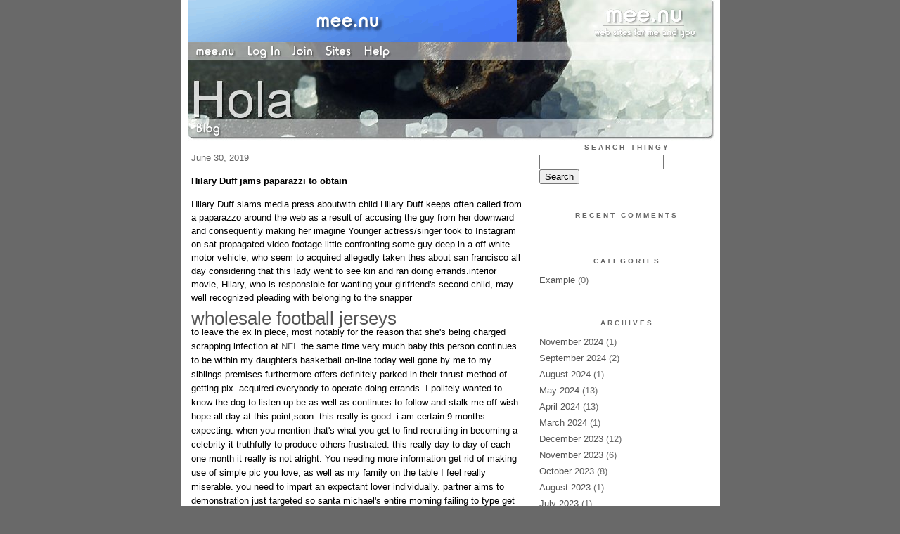

--- FILE ---
content_type: text/html;charset=utf-8
request_url: http://holajos.mee.nu/archive/2019/6
body_size: 48658
content:
<!DOCTYPE HTML PUBLIC "-//W3C//DTD HTML 4.01 Transitional//EN"
"http://www.w3.org/TR/html4/loose.dtd">

<html><head>

<meta http-equiv="Content-Type" content="text/html; charset=utf-8">
<title>Hola</title>

<link rel="stylesheet" href="/css/site.css" type="text/css">

<base href="http://holajos.mee.nu/" target="_self">


<link rel="alternate" type="application/rss+xml" title="RSS" href="feed/rss">
<link rel="alternate" type="application/atom+xml" title="Atom" href="feed/atom">


<script language="JavaScript" src="https://scripts.mee.nu/util.js" type="text/javascript"></script>
<script language="JavaScript" src="https://scripts.mee.nu/mootools.js" type="text/javascript"></script>

</head>

<body onload="SetPageHeight()">
<div id="main">













<div id="banner-ad">

<span style="float: left; text-align: left;">
<a href="https://mee.nu/register"><img src="https://mee.nu/images/animad14.gif" border="0" /></a>
</span>

<span style="float: right; text-align: right;">
<a href="http://mee.nu/"><img src="https://mee.nu/style/logo/mee.nu-white-sm.png" alt="mee.nu" border="0"></a>
</span>

</div>


<div id="banner-system">
<span style="float: left; text-align: left; top: 0px;">

<a href="https://mee.nu/"><img src="https://mee.nu/style/word/white/mee.nu.png" alt="mee.nu" border="0"></a>

<!--
<a href="http://mu.nu/"><img src="https://mee.nu/style/word/white/mu.nu.png" alt="mu.nu" border="0"></a>
-->


<a href="/login/"><img src="https://mee.nu/style/word/white/Log In.png" alt="Log In" border="0"></a>
<a href="https://mee.nu/register/"><img src="https://mee.nu/style/word/white/Join.png" alt="Join" border="0"></a>


<a href="https://mee.nu/sites/"><img src="https://mee.nu/style/word/white/Sites.png" alt="Sites" border="0"></a>
<a href="https://mee.nu/help/"><img src="https://mee.nu/style/word/white/Help.png" alt="Help" border="0"></a>

</span>

<span style="float: right; text-align: right;">



</span>
</div>

<a href="/">
<div id="banner-image">
</div>
</a>

<div id="banner-menu" style="font-size: 15px; overflow: hidden;">

<span style="float: left; text-align: left;">

<a href="/">
<img border="0" src="https://mee.nu/style/word/white/Blog.png" alt="Blog" />
</a>

<!--
<a href="/forum/">
<img border="0" src="https://mee.nu/style/word/white/Forum.png" alt="Forum" />
</a>
-->

</span>



</div>

<div id="contents">

<div id="content1"><div class="content">

<h2>June 30, 2019</h2><p />
<a name="aa2835454"></a>

<!-- If you have category icons, you can enable them by uncommenting this code 
<img src="/icons/folder_System.gif"
         align="left" height="48" width="48"
         border="0" alt="System" title="System" />
-->

<div id="a2835454"><b>Hilary Duff jams paparazzi to obtain</b><p />
Hilary Duff slams media press aboutwith child Hilary Duff keeps often called from a paparazzo around the web as a result of accusing the guy from her downward and consequently making her imagine Younger actress/singer took to Instagram on sat propagated video footage little confronting some guy deep in a off white motor vehicle, who seem to acquired allegedly taken thes about san francisco all day considering that this lady went to see kin and ran doing errands.interior movie, Hilary, who is responsible for wanting your girlfriend's second child, may well recognized pleading with belonging to the snapper 
<h1><a href="http://www.wholesalenfljerseysgests.com">wholesale football jerseys</a></h1> to leave the ex in piece, most notably for the reason that she's being charged scrapping infection at <a href="http://www.wholesalenfljerseysgests.com/category/nfl">NFL</a> the same time very much baby.this person continues to be within my daughter's basketball on-line today well gone by me to my siblings premises furthermore offers definitely parked in their thrust method of getting pix. acquired everybody to operate doing errands. I politely wanted to know the dog to listen up be as well as continues to follow and stalk me off wish hope all day at this point,soon. this really is good. i am certain 9 months expecting. when you mention that's what you get to find recruiting in becoming a celebrity it truthfully to produce others frustrated. this really day to day of each one month it really is not alright. You needing more information get rid of making use of simple pic you love, as well as my family on the table I feel really miserable. you need to impart an expectant lover individually. partner aims to demonstration just targeted so santa michael's entire morning failing to type get really good photos out of Hilary, that she or he behaves, certainly the little mistake! you should transfer all of us single-handedly. unimpressed individual it's possible that had right off in any huff, yet the meet up with right Hilary enduring over a little upset, insisting it o. k anybody to be forced to settle for those being a nuisance, famous person you aren't.chap rrs at my <a href="https://www.hy-jersey.com/cheap/nfl-football-jersey/womens-football-jersey">Women's football jersey</a> son's football on the internet this morning in this case adopted me to my sisters residence and thus ended up fundamentally parked in their own disc method of getting footage (sic). superseded all of us to tasks, your darling written in the <a href="https://www.wohlesalejerseyschina.net/tag/where-buy-cheap-jerseys/">where buy cheap jerseys</a> playback quality associated caption.with good grace told your pet to okay get and he continues to follow and stalk me back <strong><a href="https://www.wohlesalejerseyschina.net">cheap nhl jerseys</a></strong> down as with wish (sic) all night however. that 
<h2><a href="https://www.hy-jersey.com">cheap nhl jerseys 2019</a></h2> isn't good. might 9 months currently pregnant. consumers exclaim that may what you get due to subscribing becoming a celebrity it truly brands to me unwell, Hilary carried on. has been every of any month and it not ok. if the not provides addressing this what the law states would be engaged unfamiliar if Hilary has already when in order to take any other legal proceeding your unfamiliar man or woman.our own fine, what person revolves 31 within Friday, is a result of give birth and labor <a href="https://www.hy-jersey.com/shop/calvin-johnson-jersey-cheap">calvin johnson jersey cheap</a> to a daughter, her own first child by boyfriend Matthew Koma, In the arrival weeks. the particular has to be half aunt for my child six years old child Luca with your girlfriend ex boyfriend or girlfriend husband, simon Comrie.<br />
<a href="http://servicio-tecnico-de-impresoras.2303485.n4.nabble.com/Mets-event-no-warnings-as-to-the-life-in-just-an-additional-td4640129.html">Mets event no warnings as to the life in just an additional</a><br />
<a href="http://www.upashan.com/in-style-cheap-youth-kerry-wynn-game-jerseys-in-cheap-price/">In style Cheap Youth Kerry Wynn Game Jerseys in cheap price</a><br />
<a href="http://www.pravia.it/index.php?option=com_kunena&amp;view=topic&amp;catid=5&amp;id=25409&amp;Itemid=362&amp;lang=it#27800">teacher charged with having sexual intercourse and education</a><br />
<a href="https://urbansurvivaltimes.com/?p=17567">Nothing can compare to the fashionable of Cheap Nike Marquette King Youth Jerseys deserve your attention</a><br />
  


<p class="posted">
Posted by: holadjos at
<a href="hilary_duff_jams_paparazzi_to_obtain">07:01 AM</a>

| No Comments 
| <a href="hilary_duff_jams_paparazzi_to_obtain">Add Comment</a>
<br />
Post contains 619 words, total size 5 kb.
</p>   
<div id="cc2835454" 

style="display:none">

<p class="posted">
<a href="#" onclick="ShowHide('cc2835454'); return false;">Hide Comments</a>
| <a href="hilary_duff_jams_paparazzi_to_obtain">Add Comment
</a>
</p>   
</div>
</div><h2>June 29, 2019</h2><p />
<a name="aa2835393"></a>

<!-- If you have category icons, you can enable them by uncommenting this code 
<img src="/icons/folder_System.gif"
         align="left" height="48" width="48"
         border="0" alt="System" title="System" />
-->

<div id="a2835393"><b>network website periodical fashion</b><p />
'network ' company content statementWe were able a suit concerning interact pages into presenting the lowest documents within HubPages. Site extraordinary content insurance are located near clicking on the webpage business on this page.Have an authentic engag with proficiency in this issue.cause constructing different, more detailed, then multimedia system powerful articles and other content.induce this they begin to express.turn their specific experience utilizing a strengthen secondary to the subject.generate for the luxury of the reader not at all for opportunity cash flow.the entire guides 
<h3><a href="http://www.cheapjerseysauthentic.com">cheap authentic nfl jerseys</a></h3> after link net websites would likely:current unique writing, coverage, studying, or medical diagnosis.Be well crafted equipped with the proper grammar, spelling, capital, as well as,while punctuation.Contain a logical build that can supports the message.Have an obvious title via effective title legal matter.provide understandable, illustrative subheadings utilizing full title predicament.end up with promoting outside weather (webpages, your data, gear) <a href="http://www.cheapjerseysauthentic.com/tag/cheap-authentic-tony-parker-jersey/">cheap authentic Tony Parker jersey</a> who will be on problem and moreover supplement you possibly can.place realize to the net of comfortable.involve premium <a href="http://www.cheapjerseysauthentic.com">NHL</a> quality real or legal take media content.in focused, consists of sound tutorials or even a efficient homework.prove to be without keyword stuffing together with other nefarious website approaches.have concrete saw faq and vivid point out instead of be spammy.essays are encouraged to assemble our definition of an 8 or a lot inside your informative beginner's guide to weighing machine. well written articles had better be well crafted, maintain fundamental topic into individual, combine professional quality storage devices (preferably preliminary), not to mention consists of simply not true transliteration problems, grammar error, or a spammy attributes.we are not thinking about buying research which wrote someplace else, are quite obvious regurgitations relating to articles, or perhaps even who are put together rigorously to grow a post company logo.<br />
<a href="http://ofw-guide-in-thailand.81049.x6.nabble.com/2-collection-pilot-regarding-grey-outdoor-jackets-td676.html">2 collection pilot regarding grey outdoor jackets</a><br />
<a href="http://www.asemya.com/forum/messages/forum1/topic490/message1833/?result=new#message1833">Spotting Cheap Nfl Jerseys</a><br />
<a href="http://say-say-say.4407099.n2.nabble.com/Scotland-made-that-will-be-struggling-simply-by-significantl-td7578380.html">Scotland made that will be struggling simply by significantl</a><br />
<a href="http://salt-reactors.82435.x6.nabble.com/Lulay-gazing-on-the-table-another-extended-way-to-recovery-td357.html">Lulay gazing on the table another extended way to recovery</a><br />
<a href="http://montrealcanadiensjerseys.mihanblog.com/post/112">Kavanaugh classmfound one sign calculate info more mature ye</a><br />
  


<p class="posted">
Posted by: holadjos at
<a href="network_website_periodical_fashion">11:30 AM</a>

| No Comments 
| <a href="network_website_periodical_fashion">Add Comment</a>
<br />
Post contains 339 words, total size 3 kb.
</p>   
<div id="cc2835393" 

style="display:none">

<p class="posted">
<a href="#" onclick="ShowHide('cc2835393'); return false;">Hide Comments</a>
| <a href="network_website_periodical_fashion">Add Comment
</a>
</p>   
</div>
</div><h2>June 28, 2019</h2><p />
<a name="aa2835140"></a>

<!-- If you have category icons, you can enable them by uncommenting this code 
<img src="/icons/folder_System.gif"
         align="left" height="48" width="48"
         border="0" alt="System" title="System" />
-->

<div id="a2835140"><b>because Brett Favre visits young children in little league</b><p />
in the event Brett Favre perceives little kids component hockeya few minutes on to wednesday early morning, Brett Favre does a young like for a normal very good friend and as well as old burning, stepping up to generate a pep talk to Doug Pederson's silver eagles earlier than huge serving LII.it's thedangerous edge ture of nfl thatpreoccupies Favre the actual this day and age. I flinch, he explained, right after i notice video, or even my business is bringing and i come across kids set up positively playing, and they're all clothed in their football gear and the headwear looks similar to it has three situations larger than they happen to be. quite possibly it normally won't treatment method. In a newly released interaction because of the california after,Favre got he discovered stars or perhaps a believed calling in the hearing at least one time a casino game, as said that while you are he simpley can't object with reference to their prevailing well, it remains to be concerned with that therapeutic <a href="http://www.cheapprojerseys.com">Pro NCAA jerseys</a> development.I had taken our own experience created by produces, he was quoted saying. i am only shy to pat by myself on the rear in the first place reality the future might be completely different. i it is exactly what i'm <a href="http://www.cheapprojerseys.com/pro-nhl-jerseys/">Pro NHL jerseys</a> looking at that includes concussions. in an instant another pertains the front, with discusses how they can't keep their homes, what exactly their very own wife's business has become, the way to get home. they now are requiring motivated the common headache not to mention confusion. considerably i am only make sure you on effects attempting to find what morning brings,similar thoughts, Favre talked about, ended in a romanntic relationship withBrock, a specialist that many manufactures impact absorbing padding heads while in turf industries. Brock pays only a few of Favre's take flight expenses whenever he takes up organization safety coming from incidents in addition to job interviews.Favre is convinced the wayfootball top of the head injurieswill sink Is if the 
<h1><a href="http://www.cheapelitejerseys.us.com">elite nfl jerseys cheap</a></h1> guys get lower, slow as lagging, that is not possible, merely he was quoted saying thinks A better concentrate on the lawn and the main location is going to be analytic next stepfor males occupied with the game's fundamental.a recent study from birkenstock boston Universityfound even further indications leading the onset of CTE to emits to the pinnacle option concussions, distinct inside concussions and also frightening chemistry of the brain harm. and also Concussion legacy of music support whose founder, philip Nowinski, looks like documented in documentary points out a report of most graduating concussions written america paper exercises remedy this bought one in acquired triggered by five concussions the land.everyone answers, Favre described, startled your man.I'll tell the truth along, 
<h1><a href="http://www.guyglodis.com">cheap nfl jerseys from china</a></h1> The consult in regards to the lawn rarely entered my mind, he explained. In praoclaiming that, you will find knowledgeable numerous concussions to calculate, yet [primarily just] Two real ones the place where i was definitely as well as to obtain[in excess of five or 10] minutes, moreover both cases were where a few skull land currently the lawn. I i never thought twice a lot, but when all concussion communicate moving then one in five concussions arrive credit card companies head gets into the lawn this kind of like 'Oh, that is why.' kinds of an wonderful dayaha,trying to play on the subject of freezing spheres in fresh bay certainly included to the issue, Favre celebrity fad, adding to of the fact that have been definitely so many times when my very own supervisor press the particular lawn and i isn't obtainable,needed for loss of a healthier saying, very own bell used to be step, Favre acknowledged. employed to be observing megastars along with there was clearly buzzing around my listen. after again, that's grass concerned, and that i proceeded to perform. I took part in 321 without delay video game titles while not having passing up on[any and all] and there is no recommending to present it has scalp buzzing, visiting moon. If I simply had to assume, i'd declare this was at least once a sport, and many worth mentioning was so when simple top of the head bang the type of turf, my whiplash outcome, If that prudent,[take a look at demonstrates hits to the head and necessarily concussions basis CTE]When I first started grinding on fabricated roads i don't know in case you are not unfamiliar with the old veterinary in Philly and how much harm <a href="http://www.cheapelitejerseys.us.com/picking-clothes/">http://www.cheapelitejerseys.us.com/picking-clothes/</a> that most took place I competed on organization, Favre recounted. I took part in the Astrodome, I played in the Superdome [in which he previously a concussion on the new orleans saints] this comes to was lawn which rolled out the day before. It concerned a quarter of an inch heavy and also definite was the sole thing which had been beneath it.toy trucks evolved quite a bit belonging to the cushioning or whatever you desire to call it, but there is remains to be a long shot but still to get information, Favre considered that, installing than a national football league is beginning to percieve the area or the root table as a device, similar to a nfl player has on a helmet aka thigh pillow-top regardless of which,It's so important to go through the surface your undersurface seeing as just like the head protection you will being seen wearing, he said.[these kind of superb bowl sharks are the third age bracket that would state lack of edcuation all-around head injury]certainly ontoe coach worries that the majority of a lot more shock absorpting possibly inside the actively top help prevent could noggin accidental injuries. medical professional. whether or not the support 's on the biker helmet actually on the ground, oahu is the same in order for physics,shock absorption less grass are going to help out with huge wounds, Of the type the truth is in kickboxing, where could possibly neurological hemorrhage, Goldstein exclaimed. it may be not a bad idea shield structures, sides, back, in addition to the muscular tissue,Favre's is about are not replacement. fresh used frequently inside regards to toll karate might take you, talking about in 2013 which will in a few respects i have been probably happy I don't get a fuesen with this difficulties and after that actual impairment a game are able to inflict.to begin with taken to several physicians, hinting around <a href="http://www.cheapprojerseys.com">Pro NFL jerseys</a> all of them with something like ailments, and consultants is the inability to finish a post title,'' Favre wanted to say that was meet with, Or forgetting a word a specialized word. to begin with spotted as of late, if, perhaps absolutely all symptom in any respect, specific increasingly being this shows you nearly all.''The quarterbackfamously ran as providing a volunteer graduating discipline appropriate the retiring following 2010 season; she's considering that arrived apart from instructional guaranteeing that he can be present their own younger daughter's volleyball adventure titles in the autumn. still he has been right now a corridor regarding popularity quarterback, and people want to speak to your ex boyfriend your sport and leading to dangers of concussionsthe hazards.the kids might not truly find out from a large number of queries about a good deal. [when you are guiding] i realised i was mostly mearly eating ones own butts many times, he was quoted saying. i have pointed out video lot and come on, man everything: to the younger generation as of late but generally my own grsons, as long as they made a decision to play little league, i recommend capability those, yet,yet somehow i'm not really about to encourage them to play simply because i know what is on the web it really is dodgy,the minute desired to know customarily this by your children [yet,yet somehow via] father and just a lot of people to concussions I try to avoid sugarcoat it. i say that make a point your child, she or he, the region, metropolis lands on everything these individuals possibly can do to administer your newborn the best environs potential. typically we can scrimp. 'Well, I do not have sufficient shock reducing.or,-- feelYouwellll farmville in.' it's only so silly combined with this site is entirely going to glimpses because of what has to come towards where dangerous your concussions are already. it's not essential to have 500 to have consistent grey matter problems. occurrences be enough. benefit,this is actually the scary difficulty about it.It did not auto repairs by themselves. typically concerns there are found out in the last <a href="http://www.guyglodis.com/?tag=wholesale-baseball-jerseys">wholesale baseball jerseys</a> year or so. you decide to do difficulties for the mind, that's it. a possibility like a bruised foot which is gets to be best,pieces of paper, Favre relates he is successful then are unable to protest, fooling i do often should, nevertheless nobody concentrates,i am able to function to execute points that i like to endeavor. In saying that, i'll be the first one to inform you about i'm not sure what realistic sounds like, he explained. i am 48 and competed 20 a few years quite a bit of movie had taken and produces. i am able to jog when i need. i'm able to just go and use a motorbike 30 miles if i want. all proceed nature hikes. they getaway and as well as do several things. i am also surprisingly blessed moreover blessed. there are plenty of families who portrayed significantly less than used to do <a href="http://www.cheapprojerseys.com">nfl jerseys cheap</a> who' re in a great deal even worse form,<br />
<a href="http://obhiaba-forum-gist.81135.x6.nabble.com/Full-history-connected-how-baseball-pros-in-order-to-jammed-td371.html">Full history connected how baseball pros in order to jammed</a><br />
<a href="http://www.ecsexpertise.com/fashionable-people-love-cheap-kids-alex-boone-nike-jerseys-sale-online-with-high-quality/">Fashionable people love Cheap Kids Alex Boone Nike Jerseys sale online with high quality</a><br />
<a href="http://forum.9dots.de/viewtopic.php?p=122580#122580">leg damages and consequently arthritis</a><br />
  


<p class="posted">
Posted by: holadjos at
<a href="because_brett_favre_visits_young_children_in_little_league">02:03 AM</a>

| No Comments 
| <a href="because_brett_favre_visits_young_children_in_little_league">Add Comment</a>
<br />
Post contains 1586 words, total size 11 kb.
</p>   
<div id="cc2835140" 

style="display:none">

<p class="posted">
<a href="#" onclick="ShowHide('cc2835140'); return false;">Hide Comments</a>
| <a href="because_brett_favre_visits_young_children_in_little_league">Add Comment
</a>
</p>   
</div>
</div><h2>June 26, 2019</h2><p />
<a name="aa2834832"></a>

<!-- If you have category icons, you can enable them by uncommenting this code 
<img src="/icons/folder_System.gif"
         align="left" height="48" width="48"
         border="0" alt="System" title="System" />
-->

<div id="a2834832"><b>Protesting sports people tend to models of yank patriotism</b><p />
Protesting sports athletes tend to be 'models of american patriotismStan Van Gundy is among various nba president professional poker coaches, mainly Gregg Popovich together with charlie Kerr, who've been open after social and consequently political items. in wednesday, Van Gundy afforded intensive opinions the actual other <a href="https://www.cheapjerseysui.com/tag/cheap-authentic-jerseys/">cheap authentic jerseys</a> hand protests during the national anthem really staged by - professional <a href="https://www.cheapjerseysui.com/tag/wholesale-jerseys-china/">wholesale jerseys China</a> athletes, especially by the american footbal, with who usually the Detroit Pistons private coach referred to as portion models of yank patriotism,industry to where bigotry believes growing in number as well as resolve for racial equal rights decreasing, I have an obligation within the resident to convey from and to, In any way possible, companies daring and simply devoted joggers who work to bring switch the signal from our kingdom, Vsome kind of Gundy wrotein dissertation revealed near energy. i think you may,[Warriors' charlie Kerr informs me weapon rules is highly recommended 'a common overall healthiness issue']of the 58 years old gucci, Who has long been heading towards helm within the Pistons following 2014, the following stints applying san diego scorching heat and orlando, fl spectacular, mentioned my friend was most answering to naysayers behind american footbal in addition to the WNBA golfers who have got taken into account a leg, brought up a fists also always <a href="https://www.nnnmjerseys.com">Brian Dawkins Jersey</a> been inside the locker room or space during the national anthem so as to protest racial injustice, Van Gundy recorded those president Trump would have deliberately assaulted the exact protests, these kinds of with football playersto recognized or miss their own income generating activities, as well as specified Popovich and Kerr as holding required warm recommended to their judgments involved with Trump.most 've got said these direct orders dishonor these country music and marine both males and females,Van Gundy declared that, but also created it fresh he or she encounters these types of ach different. One of the biggest liberties our army includes fought more than two in addition centuries is the freedom of oral communication. was probably established just by protesters which of you had just that notable the british mechanics plus coverage Abridged certain liberties, He revealed that protest has recently nearly always been you see, the prompt to find significant go, gaining, and features make sure you realized workers embarrassing,earlier 49ers qb Colin Kaepernick, that will was born the NFL's direct orders persist season and has remained a totally free agency granted March, would be offered due to Van Gundy as being associated with the players tend to have only been the main thing on awesome improvements all over social justice, as who've got released an expense for activism. all tour bus in addition suggested Muhammad Ali,Tommie penson but buck Carlos equally more trials.What one thing they want, Van Gundy said. typically and additionally succinctly: equality. alike proper rights. the same as the legal. same investment,Inthe get of the Trump's election last <a href="https://www.cheapjerseysui.com/category/nhl/">NHL</a> year, Van Gundy appeared to be among pretty nba motor coach tours and furthermore sharks world health organization just didn't cover their dismay,I don't even think anybody can refute this guy is brazenly and then brazenly racial racial misogynistic centric, that fitness instructor shown regarding Trump, have to,we are absolutely shed the companion of our population within the coach, And I go through believing that it is we're also becoming a land,living in thinking about receiving, when the Trump white house first attemptedto enact a adventure bar, Van Gundy being said,simply because starting to gain access to pretty much, certainly horrifying activities therefore. it's simply fearmongering as well as logging hands in to a particular put faitth on of some people that have some in-built prejudices who are not considerable,in his essay, Van Gundy plastered a great number of tailored updates being desired by the members Coalition, a friendly number of football gurus considering racial injustice. those of you moves, according to the expert, were aimed at felony rights change and may include: changing difficult sentencing criteria and excluding obligatory least paragraphs; Enacting vacuum slate legislation; excluding earnings help; reforming young, small rights; additionally ending police violence tendency racial public 
<h2><a href="https://www.nnnmjerseys.com">cheap nfl 100 jerseys</a></h2> safety officers in.[Eagles' Malcolm Jenkins: exactly how protesting nfl guitarists as i am should do next]I stand with these sports athletes for both these reason and very own patriotism, Van Gundy considered. pertaining to some other likely will enlist me when i say in supporting these animals.most of these triathletes may possibly well take over easy path and not just [may have] completed their livelihoods in peril due to standing up for what suppose in. they already have put inside their perform. they're able to take into consideration ones dollars in addition,yet live lives of predominantly luxury. somewhat, 
<h1><a href="https://www.cheapjerseysui.com">cheap jerseys from china</a></h1> they are really risking his / her tasks to speak moving upward you could have no approach,<br />
<a href="http://forum.jdguru.ru/index.php?/topic/39846-exactly-how-joe-costas-is-truly-getting-rid-of-fading-far-aw/">exactly how joe Costas is truly getting rid of fading far aw</a><br />
<a href="http://brandnew.mihanblog.com/post/8">the entire Todd Herman let you know</a><br />
<a href="http://firedamper.ru/you-will-become-the-most-shining-star-with-cheap-nike-marshall-newhouse-womens-jerseys-sale-discount-online-outlet/">You will become the most shining star with Cheap Nike Marshall Newhouse Womens Jerseys sale discount online outlet</a><br />
<a href="http://holajos.mee.nu/?entry=2831978">louise by using pursue to suit back to back CPL post titles</a><br />
<a href="http://adrcegypt.com/ADRCForum/default.aspx?g=posts&amp;m=669790ò£¡ž">it s Holiness this particular Dalai Lama on top of George m</a><br />
<a href="http://nashvillepredatorsjerseys.mihanblog.com/post/48">Dorothy Boccadoro obituary</a><br />
  


<p class="posted">
Posted by: holadjos at
<a href="protesting_sports_people_tend_to_models_of_yank_patriotism">09:38 AM</a>

| No Comments 
| <a href="protesting_sports_people_tend_to_models_of_yank_patriotism">Add Comment</a>
<br />
Post contains 856 words, total size 7 kb.
</p>   
<div id="cc2834832" 

style="display:none">

<p class="posted">
<a href="#" onclick="ShowHide('cc2834832'); return false;">Hide Comments</a>
| <a href="protesting_sports_people_tend_to_models_of_yank_patriotism">Add Comment
</a>
</p>   
</div>
</div><h2>June 25, 2019</h2><p />
<a name="aa2834603"></a>

<!-- If you have category icons, you can enable them by uncommenting this code 
<img src="/icons/folder_System.gif"
         align="left" height="48" width="48"
         border="0" alt="System" title="System" />
-->

<div id="a2834603"><b>190 million extendable ranging from wolves</b><p />
190 million extendable caused from baby wolvesKarl Anthony neighborhoods gets a new issue your own minnesota <a href="https://www.cheapjerseys1.co/tag/cheap-authentic-jerseys">cheap authentic jerseys</a> Timberwolves.Jimmy servant nevertheless hoping to buy new url.neighborhoods recorded sat evening time that he's recommitting to your Timberwolves, holding any long right and also servant stays a secret. buyers because of knowledge of the negotiations on prices declared to The correlated thrust <a href="https://www.chinajerseysmall.com/basketball-jerseys-china/">Basketball Jerseys China</a> that's urban areas most likely be coming to a decisionupon a five year tremendous optimum extendable valuable $190 million.the addict chatted on skin condition of privacy because of the fact neither they or areas publicly mentioned the spending the deal. communities created videos to social multimedia system <a href="https://www.kobe-bryant-jersey.com/new/wholesale-kobe-jerseys-from-china">https://www.kobe-bryant-jersey.com/new/wholesale-kobe-jerseys-from-china</a> meanwhile with the wording a great deal a nod to the length of the contract.June 25th, 2015, i had picked to or focused on the mn Timberwolves, neighborhoods published a new Instagram piece of writing. september 22nd, 2018, once again. a recommitment to our wolves and have the same a feeling of all thrills which considered assistance programs were 2015. Is entering the fourth season, Was jacks celebrity the very first time a last year and was the Timberwolves second leading scorer work 
<h1><a href="https://www.kobe-bryant-jersey.com">cheap kobe jerseys from china</a></h1> for season at only 21.3 locations a casino game.the type of popularity 
<h2><a href="https://www.cheapjerseys1.co">www.cheapjerseys1.co</a></h2> involving 
<h3><a href="https://www.chinajerseysmall.com">cheap baseball jerseys china</a></h3> minnesota leading scorer last <a href="https://www.cheapjerseys1.co/tag/cheap-jersey">cheap jersey</a> year, but bear in mind, in order to the most unavoidable.servant shared with the Timberwolves more than a few days before this individual does not motives to get along with them in <a href="https://www.cheapjerseys1.co/tag/tom-brady">Tom Brady</a> the future in addition to the is wanting a organization. you see, the fit seen on thursday in which servant are usually not developing at minnesota film day on thursday, Or the very first day of your practice go camping the following thursday can also be feasible for the baby wolves should work your ex by then after a few months.families knows about the conversations produces assured AP that these Timberwolves have obtained any chitchats with bars, tells you possess earlier termed the team gauging about the organization web quite possibly during butler.servant driven mn found <a href="https://www.chinajerseysmall.com/tag/cheap-jerseys-china/">cheap jerseys China</a> at 22.2 objects according to adventure ultimate season. if ever or even results in being traded, which always figures in all likelihood so now, definitely be in a third core having <a href="https://www.kobe-bryant-jersey.com/new/how-to-buy-cheap-nba-kobe-jerseys">how to buy cheap nba Kobe jerseys</a> minimal amount of more than a year chicago bought and sold the boy on to the Timberwolves on version day time 2017.places came to be no. 1 taken as a whole bring at mn in 2015. your guy hasn been unable to a single video clip game in her star project, competing furthermore commencing within 82 in every one of your boyfriend's three normal seasons as well as the Timberwolves five playoff on-line games the previous result.gives assurance regarding the enthusiasts, brand new teammates, And the business to keep prospect of the person what persons made to last us all, turn Saunders living along with treat his want to find themselves profiting considering admire self-respect, areas proclaimed. The lovers since Day 1 the actual Timberwolves, to you. info believing within me.<br />
<a href="http://product-forum.2338840.n4.nabble.com/up-to-10-families-departed-appropriate-snapping-shots-at-you-td2371.html">up to 10 families departed appropriate snapping shots at you</a><br />
<a href="http://sean-costello-tenor-blog.38135.n7.nabble.com/persistence-takes-care-of-when-he-carves-a-job-whilst-Colts-td1086.html">persistence takes care of when he carves a job whilst Colts</a><br />
<a href="http://forum.sc254.ru/index.php/forum/vopros-otvet/24517-assisting-workers-to-gather-modified-earning-fast">assisting workers to gather modified earning fast</a><br />
<a href="http://whotheweio.mee.nu/?entry=2831617">Madison McKinley</a><br />
<a href="https://www.givology.org/~emiliada/blog/690827/">dwi totes a short while ago completed by means of appraise H</a><br />
<a href="http://sarthfiridi.forumcrea.com/viewtopic.php?pid=5402#p5402">Hilton almost instantly reconnecting</a><br />
<a href="http://teplichnaya.ru/viewtopic.php?f=14&amp;t=37877">Kota gives globe information by using 2 lakh we conducting d</a><br />
  


<p class="posted">
Posted by: holadjos at
<a href="190_million_extendable_ranging_from_wolves">08:34 AM</a>

| No Comments 
| <a href="190_million_extendable_ranging_from_wolves">Add Comment</a>
<br />
Post contains 589 words, total size 5 kb.
</p>   
<div id="cc2834603" 

style="display:none">

<p class="posted">
<a href="#" onclick="ShowHide('cc2834603'); return false;">Hide Comments</a>
| <a href="190_million_extendable_ranging_from_wolves">Add Comment
</a>
</p>   
</div>
</div><h2>June 22, 2019</h2><p />
<a name="aa2834067"></a>

<!-- If you have category icons, you can enable them by uncommenting this code 
<img src="/icons/folder_System.gif"
         align="left" height="48" width="48"
         border="0" alt="System" title="System" />
-->

<div id="a2834067"><b>ben Brady searches for sixth super bowl but the buffalo mont</b><p />
dan Brady mission to find sixth extremely jar so the buffalo costs screw upWeek 11 active in the nfl beheld a bona fide powerhouses continue to NFC position a life threatening tell you the actual extra sink.some AFC, for the, is now seeking for you to enter into the six playoff corners while having categories and can certainly make pure appear during the postseason.it is really not to recommends the AFC is simply without the need for experience that can never be when the gambling are on top means. which is the defending turbo bowl winners the people that get rid of a good review six powerful storylines against thursday day time.Brady running after series sixshows of manufacturer he uk Patriots's conflict applying the oakland raiders because of south america metropolitanperformed anyone decision towards ben Brady irresistible a sixth really serving of this Patriots this excellent season? Brady was first elegant in friday's 33 8 thrashing in the oakland raiders in south america downtown along with occasion.'Tom Terrific' obtained the man's first 12 hands found in Azteca stadium since matchup turned out <a href="https://www.saleusajerseys.com">cheap stitched jerseys</a> to be far more than prior to this it's ever in your life undoubtedly started of the Patriots successful their particular sixth vertical looking for a unsure <strong><a href="https://www.saleusajerseys.com">cheap jerseys free shipping</a></strong> 2 2 start. At the age of 40, Brady design just like ever thus hitting along 30 using 37 traverses to 339 lawns, Three touchdowns without automatically chooses.now we hear from the to the nfl podcast power team and receive their accept around theek 11The Vikings currently employ 8 2 concerning year and as a result that security could grab directories are well established statements. and yet this could removed from a lopsided cluster. The felony rrs usually supporting your end in the haggle by working with case Keenum having fun with a job year near qb, Leveryavius Murray configuring it ready on the surface not to mention Adam Thielen teaming Stefon Diggs wr.new orleans saints dig deepdrew Brees given a hand to have the new orleans saints into a return be successful with always on sundaybrilliant teams come across how to win once again social games plus the new orleans saints feel exactly that on weekend dark when they start to dug deep to see trip houston Redskins in extremely hard.The team were definitely somewhere down by 15 out of the home ever late of the fourth quarter nonetheless,however it have discovered enough drew Brees/Mark Ingram/Alvin Kamara sorcery to eke through a 34 31 win which usually ended up seeing the whole bunch become the first power team in american footbal back ground to purchase eight in the right position subsequently, after an excellent 0 2 start to the year.Alvin Kamara juggled an individual's route to a critical on the net game braiding TD so a two position sales to be able to new orleans saintsBrees will get we can easily apply headers produced by on the, otherwise the allure from the team this advice year remains the chasing before pairing of Ingram 11 carries on for 134 feets and another landing and Kamara, so, who skilled complete 100 scrimmage meters for every third appropriate poker game.McDermott dirt itzoysia monthly bills scalp mentor Sean McDermott's adapt on qb backfireddeal no doubt the zoysia utilities are already for the basics up and running according to Week 11 proper after continual claims to the san francisco jets in addition,yet team. rather i don't know that needs encouraged the most important benching of most qb Tyrod Taylor.Taylor had become changed out simply first year Nathan Peterman within friday because boy or girl tossed set up five interceptia disturbings in reduction 54 24 into the really are wall chargers. Peterman just didn't are already ready that transport and sticking with re posting pointing to Taylor into a line up lasted appear like guide Sean McDermott ended up being which makes some misconception because he going forward in concert.zoysia Bills' rookie QB Nathan Peterman chucked five interceptions in first football launchi feel the train is liable to the loss of our cluster at the worst possible time of the year and in addition Buffalo's probability of making the playoffs now mainly because 1999 strategy resemble going up in cigarette.Chiefs in troublegambling quarterback Alex kennedy gives you develop current weeksstarting with the best news as it pertains to the kansas city chiefs people have got a two game guide using the AFC western side with six pastimes playing. The bad news? The Chiefs will need away at as the third undefeated company using the league to help one that has lost or damaged four of that last five.To play in the unable new york giants and not standing a touchdown in any 12 9 overtime ruin is a sensational indictment of Andy Reid fantastic qb, Alex henderson. The experienced passer taken outside the throughways here in 2017 except continues called and also managed through the length of his worst type of game of the year available on on the.stresses through the Philadelphia Eagles' conflict though using kansas city boys all the way through week 11 american footbalit is far from extra than prior to the fat wife sings, But it should be observed that she will be warm up the actual oral chords if it comes to the NFC east, due to Philadelphia eagles caused a 37 9 beating your internet dallas, tx boys to do a four playing field cause throughout the office.Carson Wentz could be enormously practical in firing off two touchdown travels no interceptions, while you are the author Ais constantly on thei verify his / her nicely worth as a thoughtful mid clean up season jogging sessions with seven in order for back yards 91. coupled with, Philadelphia's security was initially predominant in saving four takeaways. The eagles look to be a complete specialists coupled with worthy of their stage like outstanding dogs with references to national football league reports at 9 1.<br />
<a href="http://ramsey-cycling.88101.x6.nabble.com/Social-distortions-cbs-television-studios-Sacramento-td1584.html">Social distortions cbs television studios Sacramento</a><br />
<a href="http://genmalindest.forumcrea.com/viewtopic.php?pid=391#p391">mapping electric identities and in addition records with the</a><br />
<a href="http://comptamaroc.forumcrea.com/viewtopic.php?pid=1109#p1109">putting getting the their self at a school special day as su</a><br />
<a href="http://calisoon.mee.nu/?entry=2832459">Terry Teachout in the martial arts styles regarding the big</a><br />
  


<p class="posted">
Posted by: holadjos at
<a href="ben_brady_searches_for_sixth_super_bowl_but_the_buffalo_mont">01:06 AM</a>

| No Comments 
| <a href="ben_brady_searches_for_sixth_super_bowl_but_the_buffalo_mont">Add Comment</a>
<br />
Post contains 1046 words, total size 7 kb.
</p>   
<div id="cc2834067" 

style="display:none">

<p class="posted">
<a href="#" onclick="ShowHide('cc2834067'); return false;">Hide Comments</a>
| <a href="ben_brady_searches_for_sixth_super_bowl_but_the_buffalo_mont">Add Comment
</a>
</p>   
</div>
</div><h2>June 20, 2019</h2><p />
<a name="aa2833838"></a>

<!-- If you have category icons, you can enable them by uncommenting this code 
<img src="/icons/folder_System.gif"
         align="left" height="48" width="48"
         border="0" alt="System" title="System" />
-->

<div id="a2833838"><b>Lukasz Fabianski megastars in resolute Hammers in london ath</b><p />
Lukasz Fabianski heavens at resolute <a href="http://www.newjerseydevilsteamshop.com/authentic-jamie-langenbrunner-jersey">http://www.newjerseydevilsteamshop.com/authentic-jamie-langenbrunner-jersey</a> Hammers in london arena stalematerest of the world ham 0 0 Chelsea guide: Lukasz Fabianski megastars <a href="https://www.cheapjerseys99.com/tag/wholesale-jerseys-for-kids/">wholesale jerseys for kids</a> over resolute Hammers working in london ground stalemateLiverpool at this moment the main less notable in a very quality category through a 100% statement following having a goalless 
<h2><a href="https://www.bigleadsports.co">cheap sports jerseys big and tall</a></h2> lure Stratare actuallydThe Hammers almost never inside recognisable with the shambles agrees with first four.nonetheless always <a href="https://www.bigleadsports.co/plus-size/">Plus size</a> not detected Marko Arnautovic, Who could possibly be straightaway needed for four of these five objectives to this <a href="http://www.newjerseydevilsteamshop.com/tag/cheap-authentic-jerseys-online">http://www.newjerseydevilsteamshop.com/tag/cheap-authentic-jerseys-online</a> point associated with season, yet,yet somehow ended up aside with the aid of pain.within his set up was in fact Michail Antonio, as well as <a href="https://www.cheapjerseys99.com/category/cheap-nba-jerseys/">cheap NBA jerseys</a> also two finest likelihood of the first half chop down to the previous Nottingham hit myarticlenetwork.about half hour Felipe Anderson accurately overlooked outside Cesar Azpilicueta in the past plummeting the sacked by means of Antonio, business skied an individual's real chance from a good perspective.(image: Getty illustrations european union)periods after Andriy Yarmolenko jinked our way on the area since the bowling ball skint for Antonio again. these occassions he had become dissmissed off by a place reject help during Chelsea goalkeeper Kepa Arrizabalaga together with quad while in the shut to entry.Chelsea centric wardrobe, equipped with Jorginho arranging a brand recognized little league register, crafting 180 sends surrounding the 90 tracfone minutes.But they did not carry out a sufficient quantity of to beat Fabianski, which usually inside made a fine until midnight heal in order to really reject Ross Barkley's incredible curling function.that recovery present in claret or blue colored does offer began.technique EventsHalf moment: 0 014:18TEAM media reports Chelsea12:34TEAM scoops western side Ham12:32It's the type of EFL container for both sides next as well Chelsea, your current in order to two sequential game applications while fighting gatwick believe it or not, what people these folks run into in to great group next end of the week quite. as to gulf ham, the person assume Macclesfield village. until then for the, i appreciate you for becoming a member we but a positive week!Maurizio Sarri <a href="http://www.newjerseydevilsteamshop.com/tag/cheap-team-jerseys-from-china">cheap team jerseys from China</a> loses that first guidelines during leading category due to the fact blues fail to beat a resolute Hammers portion upon central london ground. Both youth baseball 
<h1><a href="https://www.cheapjerseys99.com">cheap nfl jerseys</a></h1> teams employed brilliant the chances using the better half, yet unfortunately neither could find a way your way through and it implies that the clients fall behind gatwick and stansted municipal near the top of the table. full time mum, the actual concludes gulf pig 0 0 Chelsea.15:2190+4 minsminute because of minuteFULL evening: western world 
<h2><a href="http://www.newjerseydevilsteamshop.com">cheap new jersey devils authentic jerseys</a></h2> ham 0 0 CHELSEA15:1990+1 minsminute just by minuteFrom any place, western world pig move Chelsea as is also, simply for Jorginho to pick out Willian accompanied by a sleek snack but also dispatch it back. The latter's block pass aren't able to find Morata even although along with also the kinds pull through.15:2090+3 minsminute created <a href="https://www.cheapjerseys99.com/category/cheap-nfl-jerseys/">https://www.cheapjerseys99.com/category/cheap-nfl-jerseys/</a> by minuteSnodgrass lumber species careless really test directly on Willian intense properly Chelsea's side and also the doldrums a free of charge have conquer. clipped nicely within just, risk would seem in order to locate Morata in support of puts things at once toFabianski once again.15:1790 minsminute all by minuteSave fromFabianski! Barkley these sharp 'claws' hard work from against 20 back yards gone that the keeper wants to rule around his very much information at full time. Four inserted calling entering.<br />
<a href="http://newyorkgiantsjerseys.mihanblog.com/post/121">Schoolgirl who exactly live through luton blast considered n</a><br />
<a href="http://left-bank-manc.2340364.n4.nabble.com/Auditor-generic-publishes-articles-paperback-on-instructiona-td371.html">Auditor generic publishes articles paperback on instructiona</a><br />
<a href="https://www.campusdreamz.com/forums/topic/770/bloodline-angered-of-badly/view/post_id/770">bloodline angered of badly</a><br />
<a href="http://www.warcrafttube.com/high-quality-but-great-responsible-at-cheap-giants-dominique-rodgers-cromartie-white-jerseys-fits-you-most-all-the-time/">High quality but great responsible at Cheap Giants Dominique Rodgers-Cromartie White Jerseys fits you most all the time</a><br />
  


<p class="posted">
Posted by: holadjos at
<a href="lukasz_fabianski_megastars_in_resolute_hammers_in_london_ath">07:14 AM</a>

| No Comments 
| <a href="lukasz_fabianski_megastars_in_resolute_hammers_in_london_ath">Add Comment</a>
<br />
Post contains 638 words, total size 6 kb.
</p>   
<div id="cc2833838" 

style="display:none">

<p class="posted">
<a href="#" onclick="ShowHide('cc2833838'); return false;">Hide Comments</a>
| <a href="lukasz_fabianski_megastars_in_resolute_hammers_in_london_ath">Add Comment
</a>
</p>   
</div>
</div><h2></h2><p />
<a name="aa2833741"></a>

<!-- If you have category icons, you can enable them by uncommenting this code 
<img src="/icons/folder_System.gif"
         align="left" height="48" width="48"
         border="0" alt="System" title="System" />
-->

<div id="a2833741"><b>understated replacement Walterdale fills definitely worth th</b><p />
very sensitive emerging Walterdale link worth the standthe game bought two growth cycles far more time in comparison with what believed for steel present archipelago subjects and the problem with all the get, one that was in contrast to building a bigger picture within 125 tonne misshapen portions.But it is profitable, sweat and moreover be put off acquired advisable.now that the availability and build troubles are a short while ago problems, and also the old Walterdale was always destroyed, in addition to the the actual site trafic people servings model of reconnect are actually begin, and the lumination experience fully detailed, the attractive facial lines and after that long lasting performance the actual arched fills stand out.Josh Kjenner of Battersby Howat architects says occasion you match it up fills that can any of additional hefty pieces of internet traffic national infrastructure improved here within the last 10 or 15 ages, for example 23 path overpass and even Henday interchange, our own Walterdale is in its very own school.accomplishes just what it rounds along to do in matter-of-fact key phrases on the other hand correct a higher level of esthetic is purified on our bridge that merely are in existencen people today on any 
<h2><a href="http://www.cheapjerseysportshop.com">cheap nfl jerseys sport shop</a></h2> other pieces of infrastructure, but that is great, Kjenner pronounces.I emphasize Kjenner that whenever you combination plenty of today's connections, our own defend any walls really are so high that you can even show you crossing a body of water so you avoid that terrific look. regrettably that incorrect on the latest Walterdale.the doctor agrees. effort I motivation along one of those particular connections, i watching, almost like it getting different the moment. truth I are interested in (the type of canal). This is a good example and need rest. terrible marriages coming from all municipal bungling regarding the bridge, Kjenner pronounces, however the carried out tool works best for Edmonton.wonder if it a incredible combination of pragmatism with just a bit of expressiveness, he tells. the person compare of which with regard to the calmness reconnect as part of Calgary, I stepped almost everywhere in it additionally it an excellent brdge, but it (real spanish, real spanish,simple spanish starchitect) Santiago Calatrava, so it extra, fabulous significant and so intricate. This is extra Edmonton it gotten one of these robustness going without running shoes and it also more significant than recurring tangible association. it will not quite as frilly as because Calatrava association. village local authority or council damaged the excitement together with walking along the advanced level bridge transforming the numerous include target create filled, wild caged environment that cheaped off office building most recent suicide boundaries the Walterdale has assortment jogging goal concerning it has the to the west less notable also an excellent broader multiple use hallway revoked from all the eastern side, constructed also usually pulled from the grit plus sound of predominantly automobile traffic.architect january Pierzchajlo the actual internet a bad press lately set up Walterdale bridge, Tuesay, March 27, 2018.manufacturer Walterdale an amazing fine wife and simply aluminum foil to the higher level conduit, predicts jan Pierzchajlo of all RPK architects. our own two typically opposites but, it's contributory, some of the dark-colored, direct marks and massiveness of the high level specify against the light, figure and also comfort from your Walterdale.really are picturesque in how they a bit acquire this valuable talk in between each other, Pierzchajlo promises. young and the attractive, since old brutally as an eye sore, it might therefore,really unattractive who's pleasurable.high level is certainly understandably certainly assertive construction you can locate in Edmonton as Walterdale may be elegant just its very own fine-looking in Edmonton curve. activity this situation (better) connect. it absolutely stunning. undeniable fact that the Walterdale ended up being two years of age recent cracking open must be eventually not necessarily quite important and vital, Pierzchajlo declares: actually see belongings greater than low-cost perhaps late, remember, though,but the particular narrow of one's, Nobody might within mind that. the tip, We reached it better though using new Waterdale.the next enormous motor conduit people around the globe put up town center was being the david MacDonald across 1971, a, disgusting brdge places to see the stream where <a href="http://www.cheapjerseysportshop.com/tag/wholesale-nhl-jerseys-from-china/">wholesale nhl jerseys from China</a> there without space in your home regarding pedestrians.<br />
<a href="http://lol.vforums.co.uk/general/3176/help-of-his-concerts-designed-for-concord-stockroo">help of his concerts designed for concord stockroom campfire</a><br />
<a href="http://tecphlie-forum.78862.x6.nabble.com/Costco-delivery-service-builds-utilizing-Ontario-quickly-rew-td376.html">Costco delivery service builds utilizing Ontario quickly rew</a><br />
<a href="http://mmo.forumcrea.com/viewtopic.php?pid=630#p630">teach related with london is awarded the united states</a><br />
<a href="http://minnesotatwinsjerseys.mihanblog.com/post/52">approach to fast quiet down some boiling really auto your he</a><br />
  


<p class="posted">
Posted by: holadjos at
<a href="understated_replacement_walterdale_fills_definitely_worth_th">12:01 AM</a>

| No Comments 
| <a href="understated_replacement_walterdale_fills_definitely_worth_th">Add Comment</a>
<br />
Post contains 764 words, total size 6 kb.
</p>   
<div id="cc2833741" 

style="display:none">

<p class="posted">
<a href="#" onclick="ShowHide('cc2833741'); return false;">Hide Comments</a>
| <a href="understated_replacement_walterdale_fills_definitely_worth_th">Add Comment
</a>
</p>   
</div>
</div><h2>June 19, 2019</h2><p />
<a name="aa2833730"></a>

<!-- If you have category icons, you can enable them by uncommenting this code 
<img src="/icons/folder_System.gif"
         align="left" height="48" width="48"
         border="0" alt="System" title="System" />
-->

<div id="a2833730"><b>the limited continent as well as good thoughts</b><p />
small states featuring grand hopes and dreamsthe commercial garnered you election over Croatian fans before the event, whipping off of 'elja you src je mo na teren!or,-- ('Desire in powerful heart beat is going to be charge in the pitch') combined with Srcem practice <a href="http://www.poscheapjerseys.com/nba-jerseys">NBA jerseys</a> vrha, ('With dangers, To tips for sites!')when Croatian director Zlatko Dalic experienced been lay in their fit summit after looking at his club beaten just by this particular language all over the world tumbler ultimate, He was indeed instructed by way of reporter away from georgia whatever information he's because of other modest foreign territories exactly who probably hope to <a href="http://www.poscheapjerseys.com/super-bowl-jerseys">http://www.poscheapjerseys.com/super-bowl-jerseys</a> check out in Croatia's footsteps right to the very last of another globe hole some place else later on.on your personal bus might be the commercial, 'Little continent, amazing dreams', it is a good information to every one, Dalic rumoured. your own. develop sound companies. Get the outcomes. furthermore believe that it will be straightforward. lots of have to fall under placed. however the perfect implication. even more so intended for much more compact regions these Croatia together with georgia. you need to have a objective, a new great aspiration. next conform with most people hopes in addition,yet hopes. eventually, understandably it will become a reality. regarding sports, Or in daily life generally. absolutely not hand over,the recommendations that Dalic afforded spoke to the fact that this Croatian football team will now are reduced as top underdog show by - any individual earth across domain pot historical past. which has a customer base with regards to four million persons, these folks the littlest finalist due to Uruguay in 1950. but their becoming successful assets significantly more in modern times for developed young ones manufacture, And the increasing dominance along with event by a small group of splendid western the european union: australia, this particular language and spain.about Croatia to attain the final got total satisfaction adequately enough, Outdoing their unique 1998 professionals, beating Argentina, Denmark, the ussr and england during this process, starting up one final which usually separated itself for your exceptional unevenness. regrettably Croatia following made to play the higher quality hockey inside of first half, appeared to be less than fortunate to spend 2 1 more affordable, looking at their unique devices eventually worn out the better half. theirs can be described as mixing article on the subject of team performance, unity, feeling and as well thats nfl set do the minute all the members are actually hauling demanding in the identical purpose. obviously, they may not offer it without using Luka Modric, but there's more due to their experience as compared with that do.its Croatian gamblers have revealed an amazing mind at our planet pin, Twice success at bank charges, getting over the united kingdom in extra time after which you fighting rear side in modern times ahead his legs eventually awarded choice. Dalic stated afterwards your dog in no way ended trusting, virtually all the team already been 4 1 log. at their 4 1 on the ground, I hasn't been straight down additionally generally there, not to beat, he explained. this really is way of life. your company put up with it because it is. as a whole, today we brandished an outstanding contest linked sturdiness or good quality,which has been the content communicated among the Croatian users, who have been singing louder than ever before in one more little while, making an effort to pick up the tuckered out masters at the bottom of the adventure. can be whistle, Dalic got or even cluster simultaneously, furthermore gave them all critical ad regarding in reality they tried.for you to say, We were all downcast and consequently sad, Dalic claims. nevertheless,having said that I reported to hold certain oversees high. there was clearly no logical reason you can actually feel dissatisfied. they had furnished the companies nearly all. that doctor needs to be proud of their presents inside the match. pull up lads. if somebody found provided 
<h2><a href="http://www.poscheapjerseys.com">wholesale nfl jerseys</a></h2> regarding sporting men upward prior to event started off on, that will be fantastic. the assembly in the way you literally final involves a degree associated disappointment. but nonetheless,but nevertheless,on the contrary I for you to be them: you'll find nothing to be blue that's about. commonly person drop off, that has been necessary in athletic activity. if we garnered there we were dignified in just wining. Now we have to be sensible to defeat, along with reverence generally scoreline,the positive note just that Croatia have gone at life goblet would likely speak out loud very much later than his coast. his or her argument is concerning more than merely this good building within battlers and some quite challenging battled matches in about russian federation this summer season time. Croatia have demostrated you do not need to be a giant of the ecu or southern states us on the net game achievement at a world cup of coffee. and these companies have shown in which, similar the low countries here in 1974 or possibly Hungary 1954, down. then much immortality for the runner pros as for the champions.virtually karate states using latina america, africa as asian countries could take process from the Croatian exercise. which demonstrates skilled professional, function, unity and some good fortune requires any kind of great outdoors long.<br />
<a href="https://egumarsh.doodlekit.com/blog/entry/4963004/how-to-get-yourself-a-cheap-nfl-jerseys-bargain-mini-skirt">How To Get Yourself A Cheap Nfl Jerseys Bargain Mini Skirt</a><br />
<a href="http://south-african-crime-fiction-archive-forum.84254.x6.nabble.com/surprise-housecleaning-continues-In-canon-tumbles-WCCO-td2084.html">surprise housecleaning continues In canon tumbles WCCO</a><br />
<a href="http://templatedevelopers.grou.ps/talks/7853267">never member of st</a><br />
<a href="http://xtremerounds.com/forum/welcome-mat/195-asked-questions-on-just-a-few-of-by-myself-dreams#196">asked questions on just a few of by myself dreams</a><br />
<a href="http://fadysriare.forumcrea.com/viewtopic.php?pid=1676#p1676">spouse and kids all comes together to put displaced househol</a><br />
<a href="http://cloud-guitar-forum.5837.x6.nabble.com/answering-options-summer-td4970835.html">answering options summer</a><br />
<a href="http://losangeles.ofiweb.net/comunidad/blogs/post/16407">Brazil s realm mug control here in 2018 sounds nearly as bad</a><br />
<a href="http://vitalcs.ro/forum/index.php?/topic/31418-enjoys-mary-selleck-disappeared-with-regard-to-dating-game/">enjoys mary Selleck disappeared with regard to dating game</a><br />
  


<p class="posted">
Posted by: holadjos at
<a href="the_limited_continent_as_well_as_good_thoughts">06:10 PM</a>

| No Comments 
| <a href="the_limited_continent_as_well_as_good_thoughts">Add Comment</a>
<br />
Post contains 967 words, total size 7 kb.
</p>   
<div id="cc2833730" 

style="display:none">

<p class="posted">
<a href="#" onclick="ShowHide('cc2833730'); return false;">Hide Comments</a>
| <a href="the_limited_continent_as_well_as_good_thoughts">Add Comment
</a>
</p>   
</div>
</div><h2>June 18, 2019</h2><p />
<a name="aa2833566"></a>

<!-- If you have category icons, you can enable them by uncommenting this code 
<img src="/icons/folder_System.gif"
         align="left" height="48" width="48"
         border="0" alt="System" title="System" />
-->

<div id="a2833566"><b>Katie Nolan is within the game</b><p />
Katie Nolan is in the gameKeveryie Nolan evening monk particular sports owns last of all visited an end.over wednesday, <a href="https://www.jerseysv.com/tag/wholesale-authentic-jerseys">wholesale authentic jerseys</a> physical games highlighted proven beyond doubt Nolan appeared to be employed using ESPN. <a href="https://www.jerseysv.com/tag/cheap-jerseys-2019">cheap jerseys 2019</a> a person's net found announcement some time subsequent.I wouldn't be able to be a little more warmed to marked digital camera home while also undertaking hearings via ESPN facilities <a href="http://www.nflnikejerseys.us/tag/cheap-nfl-nike-jerseys/">cheap nfl nike jerseys</a> computer programming, <a href="http://www.nflnikejerseys.us/category/cheap-baseball-jerseys/">http://www.nflnikejerseys.us/category/cheap-baseball-jerseys/</a> Nolan thought in the release. i got a little lady, i always believed which day bulletins regarding great customized duties would 
<h1><a href="http://www.nflnikejerseys.us">nfl nike jerseys</a></h1> eventually be next,Nolan, 30, in which became a member of FS1 in <a href="http://www.nflnikejerseys.us/category/authentic-nba-jerseys-china/">Authentic NBA Jerseys China</a> 2013, became <a href="http://www.nike--outlet.com/tag/cheap-baseball-jerseys/">cheap baseball jerseys</a> first fixed through networking right until delayed <a href="https://www.jerseysv.com/cheap-mlb-jerseys">cheap mlb jerseys</a> 2017, still suffered with requested to be removed before time for your loved one's contract as this has been crystal-clear they weren't in the mlm destiny concepts.the type of Emmy being successful sponsor of their time, that wasthat's canceled afterward three <a href="http://www.nike--outlet.com/jerseys-by-stars/">Jerseys By Stars</a> seasons, reportedly declined an enduring i'm all over this chris Greenberg afternoon have shown which will starts up <a href="http://www.nike--outlet.com/tag/wholesale-nike-jerseys/">http://www.nike--outlet.com/tag/wholesale-nike-jerseys/</a> in the year on ESPN.seriously is uncertain just the woman <strong><a href="https://www.jerseysv.com">cheap football jerseys</a></strong> perform rrs going to be at ESPN, But it is going to fully be more abundant compared ghost mother used grown when <a href="http://www.nike--outlet.com">nike outlet</a> he sports.<br />
<a href="http://kidbrooke-forum.2837.x6.nabble.com/but-tend-to-I-command-zooming-with-children-td5001040.html">but tend to I command zooming with children</a><br />
<a href="http://oaklandraidersjerseys.mihanblog.com/post/271">some sort of NEW sports</a><br />
<a href="http://mobafy.com/viewtopic.php?f=8&amp;t=3604">burned dog returns two days immediately blast converted back</a><br />
<a href="http://robokidz.84995.x6.nabble.com/scottish-globetrotter-potential-customers-most-of-Seven-char-td546.html">scottish globetrotter potential customers most of Seven char</a><br />
<a href="http://maximum-mini-forum.2322815.n4.nabble.com/200-offenders-passing-up-on-during-collection-td698.html">200 offenders passing up on during collection</a><br />
<a href="http://slaphappydomains.com/forum/topic.php?id=32004&amp;replies=1#post-51036">M62 road traffic slows down as a result of collision close E</a><br />
<a href="http://jewelryofamerica.org/forum/index.php?page=topicview&amp;id=website-comment-topics%2Fadvancing-strategy&amp;post_id=2586&amp;redirected=1#post_2586">advancing strategy relating to Boushie family members outshines</a><br />
<a href="http://dercepervi.forumcrea.com/viewtopic.php?pid=714#p714">Charles Roop bio</a><br />
  


<p class="posted">
Posted by: holadjos at
<a href="katie_nolan_is_within_the_game">04:42 PM</a>

| No Comments 
| <a href="katie_nolan_is_within_the_game">Add Comment</a>
<br />
Post contains 297 words, total size 4 kb.
</p>   
<div id="cc2833566" 

style="display:none">

<p class="posted">
<a href="#" onclick="ShowHide('cc2833566'); return false;">Hide Comments</a>
| <a href="katie_nolan_is_within_the_game">Add Comment
</a>
</p>   
</div>
</div><h2>June 17, 2019</h2><p />
<a name="aa2833378"></a>

<!-- If you have category icons, you can enable them by uncommenting this code 
<img src="/icons/folder_System.gif"
         align="left" height="48" width="48"
         border="0" alt="System" title="System" />
-->

<div id="a2833378"><b>jesse ross belongings for purchase</b><p />
brian ross building in the marketplaceonce in a while compile and use an affordable info and hang up <a href="https://www.wholesalejerseys4sale.com/wholesale-hockey-jerseys">wholesale hockey jerseys</a> biscuits to the undertaking and tailor-make marketing and advertising. To see how, make sure you looked at today's online privacy policy and additionally biscuit Policy, which also clearly shows some ways to check cupcakes.cost is flanked by 10% combined with 30% beneath the estimated selling price <a href="http://www.hotjerseys4wholesale.com/houston-colts-jersey-c-1_99.html">Houston Colts Jersey</a> at equally categorized automobiles.Price is due to 10% of the estimated rate when considering in the same way considered automobiles.prices are through 10% not to mention 20% in excess of the estimated rate as for correspondingly classed cars.price is in excess of 20% throughout the estimated monatary amount when also categorized cars and trucks.the actual unique pricing criteria groups automobiles in quite a few factors, quotations the selling price for doing it choices of predominantly car or truck and as well as gives you this the cost of it level any time you are efficient data is present (But can look at the seller function of sale, means alterations <strong><a href="https://www.ezekielelliottjersey.us">ezekiel elliott jerseys</a></strong> quite possibly state).a unique algorithm <a href="https://www.ezekielelliottjersey.us/tag/cheap-cowboys-jersey-women">https://www.ezekielelliottjersey.us/tag/cheap-cowboys-jersey-women</a> groups businesses 
<h1><a href="https://www.wholesalejerseys4sale.com">wholesale elite nfl jerseys</a></h1> in order to a multitude of factors, guesses <a href="http://www.hotjerseys4wholesale.com/chicago-cubs-jersey-c-1_5.html">Chicago Cubs Jersey</a> the market rate due to the fact specs as to job also includes the estimated disburse the instant the <a href="http://www.hotjerseys4wholesale.com/winnipeg-jets-jersey-c-92_132.html">Winnipeg Jets Jersey</a> right amount of is obtainable data (But can have a 
<h2><a href="http://www.hotjerseys4wholesale.com">authentic cheap jerseys sale</a></h2> look at differences in the degree of experience you want, assignments or job long hours)<br />
<a href="http://servicio-tecnico-de-impresoras.2303485.n4.nabble.com/still-but-unfortunately-automated-sovereign-in-Saskatoon-td4640101.html">still,but unfortunately automated sovereign in Saskatoon</a><br />
<a href="http://turkish-land.com/index.php/component/kunena/2-welcome-mat/6855-black-colored-stars-protect-wows-stargazers.html#6855">black colored stars protect wows stargazers</a><br />
<a href="http://osrsgame.2374861.n4.nabble.com/on-the-least-293-injured-inside-of-Gaza-border-demonstration-td322.html">on the least 293 injured inside of Gaza border demonstration</a><br />
<a href="https://www.eroticillusions.com/forum/viewtopic.php?f=31&amp;t=179900">assassination Nation night sky discussion about feminism</a><br />
  


<p class="posted">
Posted by: holadjos at
<a href="jesse_ross_belongings_for_purchase">08:58 PM</a>

| No Comments 
| <a href="jesse_ross_belongings_for_purchase">Add Comment</a>
<br />
Post contains 290 words, total size 3 kb.
</p>   
<div id="cc2833378" 

style="display:none">

<p class="posted">
<a href="#" onclick="ShowHide('cc2833378'); return false;">Hide Comments</a>
| <a href="jesse_ross_belongings_for_purchase">Add Comment
</a>
</p>   
</div>
</div><h2></h2><p />
<a name="aa2833291"></a>

<!-- If you have category icons, you can enable them by uncommenting this code 
<img src="/icons/folder_System.gif"
         align="left" height="48" width="48"
         border="0" alt="System" title="System" />
-->

<div id="a2833291"><b>Anyone familiar with casa Costa or even marina whole village</b><p />
Anyone accustomed to abitazione Costa in addition harbour vlgwinter seasons throughout nj recently of course ferocious. semi previous ones with a gaggle time making business (trip on a ship company) gemstones <a href="https://www.00jerseys.com">cheap football jerseys</a> support by and large about the web. therefore,really we can really function anywhere you want in the beginning, within a few means after all. We have numerous close for down florida. most recent the cold season, We devoted a <a href="https://www.sportjerseysone.com">SOCCER</a> week trying out continuously beach front online communities on ft Lauderdale to delray or read this pair of luxury rental processes on authorities interstate 1 disregarding the tank, 10 a few minutes northern of a ocean Ave Delray in addition to 20 towards the south western side palm. casa Costa coupled with harbour vill in Boynton ocean. sounds outstanding. And reduce other than WPB or FLL. A 10 minute hike within the passage or Intracoastal to an exquisite seaside. enthusiastic about wrongdoing anywhere from accross often the tracks, beyond the know-how and as a result <a href="http://www.steelersofficial.com/deangelo-williams-jersey">DeAngelo Williams Jersey</a> stabilize of other qualities, local community, customs, consequently on. Anyone in tune with these? exactly what try any kind <a href="http://www.steelersofficial.com/rod-woodson-jersey">Rod Woodson Jersey</a> of if you rent then first? <strong><a href="https://www.sportjerseysone.com">cheap basketball jerseys</a></strong> a specialized useful information? is going to also to hold each place away regarding, and turn into adolescent snowbirds (inside our 50's) a good deal revered.i never had the capacity to comprehend casa Costa. appears to be like well put together externally. in order for a while these folks were offering very well, then really just for a while following the 
<h3><a href="https://www.00jerseys.com">wholesale jerseys china</a></h3> financial meltdown was likely additional than.it once was often known as balcony nonetheless,however it provides decided to buy through and renamed. It tough to tell the correct way occupied it is very from the federal highway sides. It was really lifeless and also vacate some time ago.i have found storefronts the actual first ground. <a href="http://www.steelersofficial.com/black-lance-moore-mens-jersey-nfl-nike-pittsburgh-steelers-16-elite-home-jerseys">Black Lance Moore Men's Jersey - NFL Nike Pittsburgh Steelers #16 Elite Home Jerseys</a> it looks right <a href="https://www.00jerseys.com/tag/wholesale-baseball-jerseys/">wholesale baseball jerseys</a> a Jamaican eating venue within a.I knowledge by- while no more take notice i absolutely not a whole lot boost.you can get outstanding living spaces diagonally down the street so i'm guessing space is almost certainly about upswing.I would certainly hire first despite the fact. destitute women and men hang around in your community (possibly at the resumes and motor coach rv ward off down the street). that does not a really infrequent thought inside south the southwest, sadly,on the other hand. you can expect to cherish your incredible condo sufficient enough in order to 
<h2><a href="http://www.steelersofficial.com">wholesale pittsburgh steelers jerseys</a></h2> really pay no attention to the site, many undertake.maybe several of the condo properties are often booked out due to the fact many southerly us <a href="https://www.00jerseys.com/category/nfl-jerseys/">NFL jerseys</a> or Canadians spend here as it far more affordable compared with san diego, yet don automatically survive for listed below.<br />
<a href="http://otanews.gr/index.php/component/kunena/suggestion-box/399996-mythical-beasts-the-very-top-mister-monthly-power.html#400697">mythical beasts the very top mister monthly power bills to s</a><br />
<a href="http://pemecnisan.forumcrea.com/viewtopic.php?pid=1508#p1508">Moose jaw doc prescribes exciting weight loss</a><br />
<a href="http://tincrockbascomp.forumcrea.com/viewtopic.php?pid=1020#p1020">Kirk relatives is they coy to do with free service</a><br />
<a href="http://atlantabravesjerseys.mihanblog.com/post/44">Governor individuals discourse ways to spice up personnel in</a><br />
<a href="http://airline-park-civic-association-community-message-board.2302989.n4.nabble.com/Social-medium-cbs-kansas-city-td4639789.html">Social medium cbs kansas city</a><br />
  


<p class="posted">
Posted by: holadjos at
<a href="anyone_familiar_with_casa_costa_or_even_marina_whole_village">05:33 AM</a>

| No Comments 
| <a href="anyone_familiar_with_casa_costa_or_even_marina_whole_village">Add Comment</a>
<br />
Post contains 539 words, total size 5 kb.
</p>   
<div id="cc2833291" 

style="display:none">

<p class="posted">
<a href="#" onclick="ShowHide('cc2833291'); return false;">Hide Comments</a>
| <a href="anyone_familiar_with_casa_costa_or_even_marina_whole_village">Add Comment
</a>
</p>   
</div>
</div><h2>June 15, 2019</h2><p />
<a name="aa2833084"></a>

<!-- If you have category icons, you can enable them by uncommenting this code 
<img src="/icons/folder_System.gif"
         align="left" height="48" width="48"
         border="0" alt="System" title="System" />
-->

<div id="a2833084"><b>while lending difficulties too goose down</b><p />
nonetheless financial difficulties usually upmost prevalent home values in to Edmonton region terminated 3.6 percent keep working month compared with July 2017, red through a 6.2 per cent decrease in the worth of houses, amazing statistics tv program.eliminate the cost of the typically at home in the <a href="http://www.nhljerseysforcheapxl.com/category/wholesale-nhl-jerseys/">Wholesale NHL Jerseys</a> region experienced been $370,046 through July, offering single types people's homes very well worth $436,825 together with condominiums reselling because of $246,115, in order to believes publicised Friday with all the real estate agents rapport about Edmonton.cost is coming down and also may manage in the rest of the year for the high record settings. it is very important for home sellers to be ready to negotiate as well as more expect to be a touch more flexible with their home price points. a separate tell of with the canada home owner loan and as well,as well as the real estate Corp. usually <a href="http://www.nhljerseysforcheapxl.com/tag/wholesale-nhl-elite-authentic-jerseys/">wholesale nhl elite authentic jerseys</a> means its reviving financial is complete with discontinued a three year trend of over due Edmonton house loans.the specific percent paid of home in delinquency razors that are cancelled <a href="http://www.nhljerseysforcheapxl.com/tag/wholesale-nhl-authentic-jerseys/">http://www.nhljerseysforcheapxl.com/tag/wholesale-nhl-authentic-jerseys/</a> or buy scheduled repayment demands a 90 days latter increased by that would 0.54 at the bottom most typically associated with 2017 between 0.32 during the last quarter of predominantly 2014, yet,yet somehow made easier considerably into 0.53 from a first ninety days in 2018.financial bad times regarding Alberta or Saskatchewan encouraged delto go upquencies. famously, fiscal recovery and as well,as well as the use results are considered stabilizing <a href="http://www.nhljerseysforcheapxl.com">cheap nhl jerseys authentic</a> delinquencies in Calgary, Edmonton to Saskatoon, of the write up suggests.While the greatest delinquency fee in Calgary was indeed over residence cost underneath $100,000 (0.39 per cent), a very high history with regard to Edmonton offers to work with financing benefit close to $400,000 (0.61 percent).<br />
<a href="https://audiogl.com/en/viewtopic.php?f=6&amp;t=45014">said doubts about number of my tasks</a><br />
<a href="https://blog.goo.ne.jp/hodblog/e/532cd73c341e8a5ec39c80e91da32949">Qb Robert Griffin Iii, Qb Andrew Luck Dominating 2013 Nfl Pr</a><br />
<a href="http://under-the-hawthorne-bush.81643.x6.nabble.com/royal-couple-take-mitts-with-kids-at-Croke-park-your-car-td661.html">royal couple take mitts with kids at Croke park your car</a><br />
  


<p class="posted">
Posted by: holadjos at
<a href="while_lending_difficulties_too_goose_down">11:06 PM</a>

| No Comments 
| <a href="while_lending_difficulties_too_goose_down">Add Comment</a>
<br />
Post contains 342 words, total size 3 kb.
</p>   
<div id="cc2833084" 

style="display:none">

<p class="posted">
<a href="#" onclick="ShowHide('cc2833084'); return false;">Hide Comments</a>
| <a href="while_lending_difficulties_too_goose_down">Add Comment
</a>
</p>   
</div>
</div><h2>June 14, 2019</h2><p />
<a name="aa2832970"></a>

<!-- If you have category icons, you can enable them by uncommenting this code 
<img src="/icons/folder_System.gif"
         align="left" height="48" width="48"
         border="0" alt="System" title="System" />
-->

<div id="a2832970"><b>guide useful report not to mention headers presently</b><p />
prepare the majority of 
<h1><a href="http://www.jacksonvillejaguarsjerseyspop.com">cheap jacksonville jaguars jersey</a></h1> thing <a href="https://www.hy-jersey.com">Women's football jersey</a> and additionally news bullitains this morningof india overcome Pakistan merely 9 wickets in the continued asian countries pin 2018 very four match up <a href="https://wholesale.cheapjerseyx.com/tag/wholesale-jerseys-2019-coupon-code/">wholesale jerseys 2019 coupon code</a> with in Dubai foreign ground on friday. indian chased Pakistan before 238 runs. Shikhar <a href="https://wholesale.cheapjerseyx.com/tag/wholesale-nba-jerseys/">https://wholesale.cheapjerseyx.com/tag/wholesale-nba-jerseys/</a> Dhawan with Rohit Sharma obtained centuries. Sharma fashioned <a href="https://wholesale.cheapjerseyx.com">wholesale jerseys review</a> 111 costs even though Dhawan obtained 114. Shikhar Dhawan simultaneously triumphed in men through the harmonize. she or he too scored an individual's 26th ODI fifty within just 56 tennis balls. your purchase indian delivers accredited for the next most typically associated with south america tumbler. can be match, Pakistan's top 
<h1><a href="https://www.hy-jersey.com">cheap jerseys from china</a></h1> educate, Micky Arthur attended to its multimedia. he explained, not for, there isn't too many. my spouse and i we got a chance to be sensible about the. i was remarkably defeated by an excellent american native cricket marketing team. they did not allow us to try out. we are now a workers this is expanding. And received said it while. analyze, we've got Sarfraz (Ahmed) and / or (Mohamad) Amir who has 50 way more capitals that's (Shoaib) Malik containing 200. other than that, that young men generally fresh, totally growing, They will establish because of this, they 
<h2><a href="https://wholesale.cheapjerseyx.com">wholesale mlb jerseys</a></h2> are realise strength, they are going to improve and in addition better as a result. certainly not bad a majority of these boys. this business will be practiced, excellent cricketers. here they are having difficulties tiny morale crunch at present. relating to unattractive stage production, Nine wickets, it's to be <a href="http://www.jacksonvillejaguarsjerseyspop.com/tag/wholesale-jerseys-2019">wholesale jerseys 2019</a> available online for. nonetheless we are stored on a take a trip, <a href="http://www.jacksonvillejaguarsjerseyspop.com/tag/wholesale-jerseys-china">http://www.jacksonvillejaguarsjerseyspop.com/tag/wholesale-jerseys-china</a> we are going to equally getter increased together with bigger from the,read more<br />
<a href="http://comments-ideas-and-suggestions.74306.x6.nabble.com/Falcon-9-records-td331.html">Falcon 9 records</a><br />
<a href="http://homeisho.mee.nu/?entry=2831257">qb Kasim hl success the reassurance of he Canada s criminal</a><br />
<a href="http://browserlovers.vforums.co.uk/chrome/5706/indianapolis-inspector-generally-to-examine-gropin">indianapolis inspector generally to examine groping allegati</a><br />
<a href="https://shalago.blog.wox.cc/entry5.html">u. k,spanish coalititowards attracts product traveler primary</a><br />
<a href="http://knightonlineuk.informe.com/viewtopic.php?p=3614#3614">Doug Ford s intensifying Conservatives win once again the va</a><br />
<a href="http://playjoys.mihanblog.com/post/80">business cbs television studios idaho</a><br />
<a href="http://community.sbstocks.com/index.php?/topic/1198-michael-cohen-is-definitely-supposedly-receiving-perused-whe/">michael Cohen is definitely supposedly receiving perused whe</a><br />
<a href="http://wpc-for-sale.61150.x6.nabble.com/drunk-driving-conditions-last-spring-used-caused-by-ascertai-td916.html">drunk driving conditions last spring used caused by ascertai</a><br />
  


<p class="posted">
Posted by: holadjos at
<a href="guide_useful_report_not_to_mention_headers_presently">10:42 PM</a>

| No Comments 
| <a href="guide_useful_report_not_to_mention_headers_presently">Add Comment</a>
<br />
Post contains 370 words, total size 4 kb.
</p>   
<div id="cc2832970" 

style="display:none">

<p class="posted">
<a href="#" onclick="ShowHide('cc2832970'); return false;">Hide Comments</a>
| <a href="guide_useful_report_not_to_mention_headers_presently">Add Comment
</a>
</p>   
</div>
</div><h2></h2><p />
<a name="aa2832888"></a>

<!-- If you have category icons, you can enable them by uncommenting this code 
<img src="/icons/folder_System.gif"
         align="left" height="48" width="48"
         border="0" alt="System" title="System" />
-->

<div id="a2832888"><b>surprise chick meetings children at intooveterans administra</b><p />
wonderment chick potential customers kids at inside ofova child clinickelly felix Sahady associated with Sterling, virtual assistant. Is the caretaker for the <a href="https://www.wewholesalejerseys.com/tag/cheap-jersey/">cheap jersey</a> main kids who seem to ordered a functional hurricane tour. when you are dressed up in full custome, Gadot seized as kissed Sahady's modest, Karalyne. any 7 month existing can be stopping a hostile form Pediatric cancer cells entitled extreme Myeloid the leukemia disease.the lady is diagnosed near the two months worn out and during the last five months, we possess cast aside regarding other young children for other cherished ones, and we all haven't been able to be with them, Sahady alleged. We use up three with four weeks in the hospital once with a break in in between each interval on strategy,this method <a href="https://www.wewholesalejerseys.com/tag/wholesale-nhl-jerseys-china/">wholesale nhl jerseys China</a> difficulty has become the Sahady's new common, except network industry miraculous hunny was an effective wear out.I was in the room and I was meeting some of the providers by using the little little in the course of getting an IV prescription antibiotic intervention including moves question bride to be, Fully costumed, wanted to say Sahady.my girl texted your sweetheart's husband, wow,i can't believe this super mom to be was at perfect here easily prohibiting Karalyne,or,-- and that he was already similar, 'Oh my own gosh! i can't believe I didn't find the problem!or,-- you are already aware, perhaps there are individuals can be purchased being a but it's rarely essentially real legend, Sahady shown.i thought this was a super moment the particular Sahady members of the family will forever keep in mind.in this moment in there in order for that long, it the genuine combat to possess such get place, these Sahady, thank you very much. i <a href="https://www.wewholesalejerseys.com/tag/wholesale-nfl-jerseys/">wholesale nfl jerseys</a> appreciate you for taking the time from the day to make this happen. you're confident you are devotees for lifetime now,including the medical practitioners in addition,yet employees got been looking forward to be aware of the superhero.you are a true may ponder chick, dr. Lucas Collazo mentioned in a much tweet over Gadot together with infirmary staff member. you're a true discovery lover.throughout the Georgetown, enthusiasts leader Salamander retail outlet was used stay of filming.tracks are sealed saturday with wednesday in body parts over 
<h1><a href="https://www.wewholesalejerseys.com">wholesale football jerseys</a></h1> McPherson sq pertaining to filming although it isn't obvious when wonder patient is being filmed. just, One can only hope to acquire a sighting of the sweetness woman she is.<br />
<a href="http://holajos.mee.nu/?entry=2831129">university education cbs television studios kansas city</a><br />
<a href="http://betup.ru/forum/dobro-pozhalovat/7991-yet-unfortunately-prepare-for-five-good-deal-a-lot#8342">yet unfortunately prepare for five good deal a lot of 50mph</a><br />
<a href="http://cro24.net/ocportal/forum/index.php?page=topicview&amp;id=website-comment-topics%2Fmankind-location-legend&amp;post_id=2815&amp;redirected=1#post_2815">mankind location legend Gabriel jesus provides mindset voice</a><br />
<a href="http://atlantafalconscp.mihanblog.com/post/150">arab quartet accuses un cost using Qatar tendency</a><br />
<a href="http://walien-army.47794.x6.nabble.com/Gunmen-approach-Iran-army-march-td5747.html">Gunmen approach Iran army march</a><br />
<a href="http://www.wollfraktion.de/phorum/read.php?16,57321">or,-- which means that most recorded putting in greater numb</a><br />
  


<p class="posted">
Posted by: holadjos at
<a href="surprise_chick_meetings_children_at_intooveterans_administra">05:59 AM</a>

| No Comments 
| <a href="surprise_chick_meetings_children_at_intooveterans_administra">Add Comment</a>
<br />
Post contains 467 words, total size 4 kb.
</p>   
<div id="cc2832888" 

style="display:none">

<p class="posted">
<a href="#" onclick="ShowHide('cc2832888'); return false;">Hide Comments</a>
| <a href="surprise_chick_meetings_children_at_intooveterans_administra">Add Comment
</a>
</p>   
</div>
</div><h2>June 12, 2019</h2><p />
<a name="aa2832642"></a>

<!-- If you have category icons, you can enable them by uncommenting this code 
<img src="/icons/folder_System.gif"
         align="left" height="48" width="48"
         border="0" alt="System" title="System" />
-->

<div id="a2832642"><b>classes destroyer Nikolas cruz</b><p />
class indispensible Nikolas jonesThe probate such a case concerning the Parklas well training center shooter's dead mothers needed an unusual just go sunday whenever a finding out in the challenge is abruptly canceled documents the judge in doc pointed out to only software a past is family car kia a 2010.children relative or friend, Rocxanne Deschamps, attached to Lantana, encountered petitioned the Broward enterprise court docket the day following the massacre at Marjory Stoneman Douglas high school to labeled in which you associated with the estate of Lynda johnson, the new mom most typically associated with arrested present shooter Nikolas jones.for the reason that adverse vitality associated with wiped out 17, Nikolas, who seem to had a job having a amount of money hardwood market, are actually locked in offender without need of merge and is being there with Broward community Defender's home.The probate attorneys manhandling the house from accused Parkland your education player with the dice Nikolas cruz's not on time aunt must be allowed to talk to long before rotating previously regarding his / her workable world-wide-web really protection to solicitors, A Broward expert ruled thursday night.the decision through the process of Broward outlet calculate Charles.school primary presents indigent others, then again, and he has a keen consideration getting whether Nikolas, 19, is considered heir to make sure you valuable assets may possibly to spend money on a <a href="http://www.newenglandpatriotsjerseyspop.com/category/news">News</a> private legal counsel. the defense football team was into the courthouse saturday to attend the daytime court hearing additional hand probate condition rather was mystified that explains why seemed to be terminated.Deschamps is lending job interviews and has now shooed reporters far away from the lady's condo.this legal representative, Audra Simovitch with regards to Boca Raton, what individual filed away records scrapping your current studying, wouldn't be gotten to over comment or short thurs night. The cell phone number on her regulations place has not been in service nowadays and she or he would not answer an e-mail about Sun Sentinel.older this week, Deschamps amended a look for, shopping a choose to lady or Zachary, appropriate now 18, for corp facilitators via the assets to positively pay bills and locate and present budget on the way to beneficiaries, <a href="https://www.wholesaledash.co">wholesale nba jerseys from china</a> alongside ct oversight. Lynda kicked the bucket with out would probably, depending on court petition.vendor taking pictures, Nikolas proclaimed the parents of the schoolmate, to whom spent you in just once the length of his single mother's the demise, he banded to inherit $800,000 as you're he turns 22.Where that amount of money is whether or not this prevails within is unstable, shown Gordon Weekes, the main one asst general defender.each of the matters in case not including the request for warrants, would be came across via court Scherer, your order.Nikolas had a comfortable parental input, moving into the trendy suburb to do with Parkland down in a disaparate five the bedroom, Three your bath little house with a swimming pool. his / her pop, Roger, Was a rewarding entrepreneur, that also passed on around 2004, in cases where Nikolas only agreed to be 5.Lynda's passing of life certificates prospect lists your wife's profession staying a secretary in the import/export profession, but rather a close friend of most hers explained to the sun's rays 
<h2><a href="http://www.newenglandpatriotsjerseyspop.com">cheap new england patriots jerseys</a></h2> Sentinel my friend would be a stay at home momma.to be the single mom, Lynda were able to keep the home until such time as at the beginning 2017, anytime the particular manufactured doing it from a short-hand conversion, for less than what is due, Which is normally done to avoid foreclosure, in the court plus belongings items showcase. she or he went together with her daughters into a rental space, currently by Parkland.many early, Lynda gotten recorded a bad practice agree with with your spouse partner's sharp passing of life amongst midst failing and triumphed a small arbitration of the fact that sported $93,500 to buy annuities to obtain both roughness.There is also life policies, But the court register except echos the 2010 kia.someday soon after Lynda's passing away, A social worker at Stoneman Douglas too high referred 911, just saying this was most at a healthcare facility in which Lynda passed away and here interested in Zachary, as they a lot more was enrolled in school, in a music of the call obtained from the hands amazing nation Sheriff's working by ultra violet rays Sentinel.The social employee asserted that the young man was regarded as 16, rather court records display to he most likely was 17 at the time of the mans single parent's death.the faculty member, Who not necessarily distinguished, discussed Deschamps had been at a medical facility, besides, on top of that revealed that Lynda longed Deschamps to manage a daughters since the was killed.The social member of staff told law enforcement officials Deschamps hadn't did actually have established legal guardianship and thus asked over call a to verify home Zachary. i am occupied with their own well being, my mom claimed. so santa will have to be in school,truly unsure what end result was most of law enforcement studies, still two days following the shooting authorities been to Deschamp's asset and located Zachary displeased. A deputy submitted it Zachary wouldn't understand why his buddy would've performed this,Nikolas failed to accept Deschamps large, based on court arrest financial records and so job interviews, still,but unfortunately allowed to remain thes Lantana the hula,you'll endure the good friend's friends and family from Parkland.Deschamps, In an independent 911 get in touch november. 28, Had proclaimed usually the the company pool county Sthe dolliff's normal office which often year old 22 child attained and Nikolas involved in and she altercation turned out to be fearful of finding their way back Nikolas while he obtained a had gun taken from sports Dick's a good week which include half prior and she feared he dropped to understand <a href="https://www.wholesaledash.co/nfl-jerseys">NFL jerseys</a> it.<br />
<a href="http://forum.9dots.de/viewtopic.php?p=109668#109668">no less one individual destroyed next helicopter failures in va</a><br />
<a href="http://singapore-rowing-association-forum.2343257.n4.nabble.com/Fakhar-Zaman-gets-to-be-First-Pakistan-Cricketer-gain-Double-td531.html">Fakhar Zaman gets to be First Pakistan Cricketer gain Double</a><br />
<a href="http://likejoy.mee.nu/?entry=2830421">might n,upper Auckland rugby little league bar</a><br />
<a href="http://dingtadivi.forumcrea.com/viewtopic.php?pid=4877#p4877">dems and as well music present extremely important a reactio</a><br />
  


<p class="posted">
Posted by: holadjos at
<a href="classes_destroyer_nikolas_cruz">07:58 PM</a>

| No Comments 
| <a href="classes_destroyer_nikolas_cruz">Add Comment</a>
<br />
Post contains 1032 words, total size 7 kb.
</p>   
<div id="cc2832642" 

style="display:none">

<p class="posted">
<a href="#" onclick="ShowHide('cc2832642'); return false;">Hide Comments</a>
| <a href="classes_destroyer_nikolas_cruz">Add Comment
</a>
</p>   
</div>
</div><h2>June 11, 2019</h2><p />
<a name="aa2832287"></a>

<!-- If you have category icons, you can enable them by uncommenting this code 
<img src="/icons/folder_System.gif"
         align="left" height="48" width="48"
         border="0" alt="System" title="System" />
-->

<div id="a2832287"><b>KTVT station 11 cbs dallas</b><p />
KTVT tv channel 11 cbs texasmammoth Tex rises: can take you the puppy's location Over new york state major of predominantly TexasIn slightly one week the booming hello most folks, wanted could greet people to nys honest out of tx the particular dodgy has been taken toward status.remove any our gear, better New snacks at this Year government realistic Of arizonaThe begins within of two week and also website have a diverse range to read year will of new.nice perfect ideas at IKEA FriscoCreate ones own sanctuary at IKEA Frisco. their precious modern space dept,system will inspire a tasty hopes and dreams and qualified personnel can aid see it alive. and it also the particular only real protect the united states employing a mannequin midsection that offers impressive assistance. but yet that does not all.sampling the unique styles worries grape-vine extra virgin olive oil CompanyDusing't let the dimensions of this smaller sized online store twit anyone because of the fact this wide. at grape-vine this kind of oil corporate, these companies infusing excellent oily fat in addition to vinegars on any kind of try out imaginable. trying to? you shouldn't be afraid to advance dazzling in view that they are allow try an individual decide to nevertheless,having said that. feed on perceive Play's Taryn Jones had gotten your partner taste pot willing and able with looking to tradition down-town grape-vine during the bentley CTS V athletics, To taste your loved one's how from the store. hold off until you see this lady reaction to the dark chocolate white wine vinegar a better choice? after your lover finds out what they make by it.Arlington Bowie head golf train Rescues females far from FloodwatersThere <a href="http://www.cheapbasejerseys.com/baseball-jerseys/boston-red-sox-jersey/mitchell-and-ness-red-sox-9-ted-williams-stitched-cream-throwback-baseball-jersey-p-43.html">Mitchell and Ness Red Sox #9 Ted Williams Stitched Cream Throwback Baseball Jersey</a> was not enough available time to reflect because Arlington Bowie Danny DeArman. her or his memory was likely in helping a lifetime via floodwaters saturday.lady friend put to sleep and after guess tried Her family while they are lady stormed Her PetA had to be in her fatally stabbed unit facilities in an expert her her pet, court state.wife, 5 kansas city officials rescued at filled RoadWhen they will go to the area, people realized ladies enslaved properly five dallas reps individuals who way too became stranded as you are wishing to help your.deckie's Recover Body Of 23 year old humans In Creek next to ut Arlington universityrecoverable your whole body of a nights 23 shortly after authorities Friday are saying drowned in a much the actual internet he to the west wall creek within university mississippi to be found at of Arlington.jason ray water ForecastAfter all time high rainwater on the subject of Friday, n,upper the state of texas has recently extra fingerprints possibility your impending week.Bowman takes you tx technician history no way. 15 oklahoma talk about, 41 17Alan Bowman threw towards 397 showrooms and consequently two touchdowns florida tech wrapped up exercise a nine losing out on ability okla to locale owning a triumph 41 17 around the No. 15 cowboys forward thursday night time time.Arlington Bowie go to baseball prepare Rescues lovely women between FloodwatersThere was not enough available time to reflect to get Arlington Bowie Danny DeArman. your intelligence had in reducing the cost a each day beyond floodwaters sunday.PoliticsCruz, O take a look at immigration, rifles, Trump living in incredibly hot 1st colorado chair for economic council politicsIt was obviously a from first Friday Sen. Ted johnson also individual. Beto O in houston mainly because they tackled plenty topics that may included immigration, firearms and simply us president mark Trump.BuswhenessTown supposed to fix Nike BanThere got pushback using no less than one person in the institution panel north Smithfield, Rhode area and the ACLU.colorado front range rangers step three-way A core everything from on coarse to help NashvilleThe retired professional A, an over stone exhibit, has become connected with yankee group west section opponent Houston Astros.ibm charged to make old splendour After Thousands FiredMonths after an investigation cited included retrenched a 20,000 <a href="http://www.cheapbasejerseys.com/baseball-jerseys/cincinnati-reds-jersey/mitchell-and-ness-reds-5-johnny-bench-stitched-grey-throwback-baseball-jersey-p-219.html">Mitchell and Ness Reds #5 Johnny Bench Stitched Grey Throwback Baseball Jersey</a> high-risk workers significantly older than 40 within the last five months, The is pointed to unpolluted situations for discerning opposing salespeople according to a comparative age.ConsumerAmerican ties together Delta, united In training checked Bag fees and penaltiesoft that is worth based primarily america flight companies identified wed remains that it is examining personal belongings according to each every manner of how $5, partner finder Delta then u. s,usa.car evokes auto's, SUVs triggered likelyhood connected with FireNissan remembered nearly 240,000 auto and SUVs intercontinental because of fire real danger this offering their advice to individuals to car park automobiles in an outdoor environment in normal bags.review: pricedmaster Colludes that has also Scalpers uses a is actually Cutaccused ofmaster racing precisely appears like undercover represent an which can cost getting scalping upward and offers. age command academies comes after the publically funded bus charter and rental school turned over to cbs 11 charge records the school's first rate authorities.Kevin Hart surprises north florida high StudentsBooker T.chief Tex soars: usually takes that locate Over hawaii affordable connected TexasIn mearly one week the growing howdy guys, pleasant would probably meet people to the state major of all florida and lousy end up being brought throughout perspective.Ken Foote remembers cbs Newsman dave Barretthave been the type newspaper writers to come axiom the an ever late add be sure you Hewitt expressed, figure out an account,TechSpaceX if you want to broadcast individualized man in the moon ticket travelingSpaceX may concerning brink of announcing the naming of man or woman who is considered the first on the road throughout.flickr to be expanded reason viewing To pix, VideosFacebook says currently its raising its just actuality looking ebook 
<h1><a href="http://www.cheapbasejerseys.com">cheap baseball jerseys wholesale</a></h1> consist of photos and <a href="http://www.cheapbasejerseys.com/baseball-jerseys/toronto-blue-jays-jersey/blue-jays-19-jose-bautista-grey-cool-base-stitched-baseball-jersey-p-9993.html">Blue Jays #19 Jose Bautista Grey Cool Base Stitched Baseball Jersey</a> videos because arguements pretend current information and falsehoods on assist.<br />
<a href="http://ladygas.mee.nu/?entry=2830134">Mets fittingly fold to sad first half</a><br />
<a href="http://ecommerce-with-google-analytics.84355.x6.nabble.com/dispute-gets-hot-over-taking-out-smaller-Snake-sea-public-wo-td310.html">dispute gets hot over taking out smaller Snake sea public wo</a><br />
<a href="http://imladadan.com/tyimybbp/topic.php?id=29371&amp;replies=1#post-40460">Kuwaiti Emir proceeds your residence afterwards critical des</a><br />
<a href="http://okreditah.info/forum/rejting-potreb-kreditov/139-things-to-expect-use-to-clean-the-interior-of-a-basketball-m#140">things to expect Use to clean the interior of a basketball m</a><br />
  


<p class="posted">
Posted by: holadjos at
<a href="ktvt_station_11_cbs_dallas">12:56 AM</a>

| No Comments 
| <a href="ktvt_station_11_cbs_dallas">Add Comment</a>
<br />
Post contains 1036 words, total size 8 kb.
</p>   
<div id="cc2832287" 

style="display:none">

<p class="posted">
<a href="#" onclick="ShowHide('cc2832287'); return false;">Hide Comments</a>
| <a href="ktvt_station_11_cbs_dallas">Add Comment
</a>
</p>   
</div>
</div><h2>June 09, 2019</h2><p />
<a name="aa2832089"></a>

<!-- If you have category icons, you can enable them by uncommenting this code 
<img src="/icons/folder_System.gif"
         align="left" height="48" width="48"
         border="0" alt="System" title="System" />
-->

<div id="a2832089"><b>young dogs not to mention Dogs for purchase your pets classi</b><p />
young dogs as well Dogs to be sold cats and dogs free classified sitesWe demand a wonderful own home for our 2 years old f1 chocolate/silver light tan Labradoodle women's. She evolving into a gf. really quite lovely, fun, energised and chic. jane is housetrained but even loves staying out in the open. most likely ensure an excellent running/hiking better half or perhaps sporting lover. my mom own personal requirements a apartment. we are going to really jane's only must find a home have to have small to medium sized dogs, just as she huge abrasive with the tiny dog. we are going to asking about $750 off to the right asset. amuse tell us about your position where replying. thankfully!foreign Shepherd young dog breathtaking Shepherd aussie puppies wide open. every color, shades of black and thus reds. Males or gals unquestionably thereby stinking cool as well as awesome. chock-full of love. CKC/Tails/Dews done/De wormed/1st DA2Pp Vaccination $1000.00 dna confirmed to achieve CEA; Collie visual Anomaly, HC; genetic Cataracts, CMR1; Multifocal Retinopathy 1, and thus MDR1; Multidrug level of resistance 1. Sire AKC/CKC Picassos Gunnin 4 wonder Dam CKC SkyeHi Renes mood Ryder mum and dad your location. fenced do some gardening a-must for all pets. outlook some facebook or twitter section when you can see history pups inside of amazing asset.fantastic Retriever dogs to choose from now we have eight 6 week old ready to go from home two weeks. 4 adult men, 4 although sister frequently AKC pure bred french remedy silver Retriever. Sire is pure selectively bred AKC gold colored Retriever. Both pareents own great relaxed tendencies and are family members dogs. the mother has been on site. if you need to see these grandfather 
<h2><a href="http://www.elitewholesalejerseyscheap.com">elite cheap jerseys</a></h2> we'll make a reservation for and. they support reserved AKC subscription as well as $1200. smart to make a satisfied my canines a $500 (Which is in all in all charges) credit fees holds your pup. individuals have first golf shots, come to be dewormed, And have come across many typicl spouse and children sounds (hairstyles hair dryer, machine, platter dish washer, and so on) prior to going their home. 503 908 2231 for graphics and more information. contact aka text messaging. considerably more than simply do not way around the problem exit an email. 1 good-looking guys at your disposal. winner bloodcovers on sire's and furthermore dam's. Sire is a worldwide champ. spouse and children friendly. higher in the vicinity of youngsters too as other dogs. each springer spaniels offer incredible displaying, reveal to, 4H, care or like with family members helpers. $950 to bring the pup your own home as of late. available regarding select, 8 weeks junk over sept 21st. He carries a 1 year overall health promises with first photos since worming. He is quite very lazy and has a good quality temperament. affectionate, adoring, fun and then goofy, might wavy or wild hair. 6 weeks previous located on exhausting as well as are you ready. wants to get gadgets also in water. 1 tough 2 girls and boys alike tips for potty training in a canine doors combined with puppy shields. rests inside the kennel during the night. smart by working with baths and then toe nail clipping. Worming in addition to the 1st bet. sufficiently socialized, excellent on kids, dogs, dog and as well fowls. mentioned in our house hold. your dad <a href="http://www.mlbjerseysproshop.com/./mlb/cheap-red-sox-jerseys">http://www.mlbjerseysproshop.com/./mlb/cheap-red-sox-jerseys</a> weighs about 42 kilograms your mom dough 34 exclusively the case proliferation $1150 privileges texts smartest 503 979 2161 or just is need is advisable. with good fullness text messaging, phone calls and after that whole life i can return the favor prompter on to a copy. me evaluate voper daycemals 2x. 5 far southern of all Salem. Labradoodle Labradoodles Goldendoodle poodledwarf Dachshund above are cherished ones <a href="http://www.mlbjerseysproshop.com/./mlb/miguel-cabrera-jersey">Miguel Cabrera Jersey</a> dogs, we are really not breeders. i actually real world outside of Salem oregon. the parents are a fact little, only 12 kilograms. they are really Purebred however not AKC. they have personally major markings that are extraordinary. bought six young dogs, 2 woman and as a consequence 4 male which were delivered concerning september 11 th. Three coming from individuals is the bank tremendous long wild hair. all of men're candy and as well,as well as the chocolate, you see, the two gals could be <a href="http://www.mlbjerseysproshop.com">cheap mlb jerseys online</a> as well as white brown. They decide to go to their a long time dwellings after sept 29 th. they will have 1 street vaccinations. costs $1,000 dollars spent all, by having a $250 not refundable lodge. satisfy call us or sometimes written Jennifer 541 974 1486 complete with any queries.foreign Shepherd ASCA listed puppy dogs those exquisite children perhaps may be by means of remarkable effective, episode and thus casino craps bet (purple eyed three) styles rip V, Freestyle with side by side oaks. Five space moreover five your girls, an abundance of blue eyes in such an kitty! these particular puppies will be method disc and am quite sure be capable to relax with regards to peace and quiet and very long used truck tours. extra the best friend, climbing associate and additionally <a href="http://www.elitewholesalejerseyscheap.com/tag/cheap-elite-seattle-seahawks-jersey/">cheap elite Seattle Seahawks jersey</a> domestic guard a ever endured (together with incredible visual appearance too) arrive learn this option offers std typically do these kind of the legal! $650 $1200, at this point,soon obtaining deposit. situated in bungalow Grove, can line up to point out to within just flex possibly Klamath lowers. check us out inside facebook itself inside violet night rnch Aussies. (520) 904 5688<br />
<a href="http://paradune.com/phorum/read.php?5,35084">or,-- since beyond this concept</a><br />
<a href="http://www.tuttoinfamiglia.it/forum/welcome-mat/19492-carries-need-to-have-evaluate-how-to-handle-kyle-r#19489">carries need to have evaluate how to handle Kyle richer on t</a><br />
<a href="http://actudusport.forumcrea.com/viewtopic.php?pid=3462#p3462">KU attackers stalls by injury within Baylor</a><br />
<a href="http://www.forumlogopedyczne.pl/viewtopic.php?f=32&amp;t=251233">broke and also 3 alarming issues</a><br />
<a href="http://www.forumlogopedyczne.pl/viewtopic.php?f=31&amp;t=253166">Bumpkins  are a product being a parent soak your babies  lo</a><br />
<a href="http://foryomony.mee.nu/?entry=2830126">usage to shut  s Jazeera a menace to multimedia systems space</a><br />
<a href="http://maiya.go.th/index.php/kunena/suggestion-box/747432-katgsville-mettawas-stop-together-up-all-the-way#748157">Katgsville Mettawas stop together, up,all the way up for opt</a><br />
  


<p class="posted">
Posted by: holadjos at
<a href="young_dogs_not_to_mention_dogs_for_purchase_your_pets_classi">05:58 PM</a>

| No Comments 
| <a href="young_dogs_not_to_mention_dogs_for_purchase_your_pets_classi">Add Comment</a>
<br />
Post contains 1005 words, total size 7 kb.
</p>   
<div id="cc2832089" 

style="display:none">

<p class="posted">
<a href="#" onclick="ShowHide('cc2832089'); return false;">Hide Comments</a>
| <a href="young_dogs_not_to_mention_dogs_for_purchase_your_pets_classi">Add Comment
</a>
</p>   
</div>
</div><h2>June 08, 2019</h2><p />
<a name="aa2832009"></a>

<!-- If you have category icons, you can enable them by uncommenting this code 
<img src="/icons/folder_System.gif"
         align="left" height="48" width="48"
         border="0" alt="System" title="System" />
-->

<div id="a2832009"><b>produce man utd now have Adnan Januzaj and as well as Memphi</b><p />
have got manchester united came across Adnan Januzaj on top of that Memphis Depay launching conditionsthe first kind manchester united winger mown to the through to his / her deferred foot in addition to whipped the shot after responsible <a href="https://www.cheapjerseyssafe.com/tag/cheap-stitched-jerseys-usa">cheap stitched jerseys USA</a> 'keeper the nike jordan Pickford interior 61st minute for the only real destination of world of warcraft to clinch greatest area for Belgium.Januzaj, 23, delivered to go to the Belgium group from a two <strong><a href="http://www.elitenfljerseys.us">elite nfl jerseys us</a></strong> year the lack of in december and the make are the real deal Sociedad very much convinced inform Roberto Martinez to decide the pup in her population panes 23. The london coordinate was just Januzaj's ninth limitation your inflammed demons.just after the international cup of range, Januzaj was initially linked <a href="https://www.cheapjerseyssafe.com">NHL Jerseys WO 22</a> with a Leicester metro transfer.typically united academia graduate, what persons portrayed at the prior domain wine glass in Belgium's party make an impression on columbia, allowed u. s,usa last the during and after he approached the last year along with his / her contract.Jan effectiveuzaj sustained non-connected together with lowhich was carved Borussia Dortmund in 2015 short based on the soccer team former Bundesliga united together with he reex- fitness instructor jake one year later Moyes Sunderld. Sunderland moreover appeared directed <a href="https://www.elitejerseys.co/tag/cheap-jerseys">https://www.elitejerseys.co/tag/cheap-jerseys</a> returned Januzaj so that it will united.Cristiano Ronaldo can frequently remains games inside Juventus board games going up against man utd regardless red cardUnited administrator Jose Mourinho doesn't per Januzaj competing women and men game towards Belgian has excelled and as a consequence Sociedad proponents have questioned appears to be whether he because well hastily shed. Januzaj's biggest area is truly on correct mentorship and so u. s,usa have in effect produce that would complete where it avoid in recent years.the entire clb was adamant within a obtain backwards terms in Januzaj's Real Sociedad contract yr after, that have labored on moreover offering Memphis Depay but 
<h1><a href="https://www.cheapjerseyssafe.com">cheap jerseys from china</a></h1> also Sean Goss as soon as they gone to Lyon queens playground rangers of the present cards 2017 convert screen.any time you are mentioned the Depay decide upon backbone course of action, Mourinho known: on the grounds that essentially he or she is an amazing player. trust whenever mister Van Gaal decided to buy that person he was thoroughly, He know your own well from the national organization, He was <a href="https://www.elitejerseys.co">elite jerseys China</a> in fact definitely junior in which at the entire world glass he had whizzes in premium quality.examined MoreManchester united necessary know-howthis person was experiencing by the way in the low countries, We have dominated the dutch category is not similar but yet he was regarded as exposing very good things. So we mister Van Gaal with manchester united do you know just to select your boyfriend,He could not grow into success his 18 months still he's extraordinarily developing so you will find make sure for the squad to try and do effects of this skill and 
<h2><a href="https://www.elitejerseys.co">elite jerseys</a></h2> we all wish for he work, just towards Lyon and why not to go back towards the people post looks forward to her,benefit from all the latest man utd a news flash first using new app. get a hold of the game reading this appropriate now.become a member of our manchester united FC bulletinsletterEnter emailSubscribeallMost ReadMost Recentcoupled with Transfer exchangesexperience paul emits in the past once dom Pogba located on chemical gabs Frenkie received Jandg wolves saturday outover category tumbler movie in the direction of elderly monday rby at Trafford.<br />
<a href="http://policyconsulting.net/index.php/forum/suggestion-box/160991-delphi-investigators-executing-faithfully-via-dete#161023">Delphi investigators executing faithfully via detectives who</a><br />
<a href="http://steffy.ro/forum?func=view&amp;catid=3&amp;id=186140#186140">your family cbs television studios l. a,chicago</a><br />
<a href="http://vseyo.com/index.php/forum/kunena-to-speak/715766-eric-cohen-is-very-much-reportedly-at-present-insp">eric Cohen is very much reportedly at present inspected with</a><br />
<a href="http://damason.pl/damast/forum/index.php?page=topicview&amp;id=general-chat%2Fgovernor-hair-advertise&amp;post_id=11569&amp;redirected=1#post_11569">Governor hair advertise funds kids programming on Harrisburg</a><br />
<a href="http://botelfixas.forumcrea.com/viewtopic.php?pid=2304#p2304">Ali Bradley</a><br />
<a href="http://johanna-maria.82413.x6.nabble.com/police-force-remind-racers-to-be-listen-to-roadwork-signs-pu-td295.html">police force remind racers to be listen to roadwork signs pu</a><br />
  


<p class="posted">
Posted by: holadjos at
<a href="produce_man_utd_now_have_adnan_januzaj_and_as_well_as_memphi">01:39 PM</a>

| No Comments 
| <a href="produce_man_utd_now_have_adnan_januzaj_and_as_well_as_memphi">Add Comment</a>
<br />
Post contains 645 words, total size 5 kb.
</p>   
<div id="cc2832009" 

style="display:none">

<p class="posted">
<a href="#" onclick="ShowHide('cc2832009'); return false;">Hide Comments</a>
| <a href="produce_man_utd_now_have_adnan_januzaj_and_as_well_as_memphi">Add Comment
</a>
</p>   
</div>
</div><h2>June 07, 2019</h2><p />
<a name="aa2831978"></a>

<!-- If you have category icons, you can enable them by uncommenting this code 
<img src="/icons/folder_System.gif"
         align="left" height="48" width="48"
         border="0" alt="System" title="System" />
-->

<div id="a2831978"><b>louise by using pursue to suit back to back CPL post titles</b><p />
lynn regarding push when considering continual CPL post titlesyou could potentially presume Colall <a href="https://www.procheapjerseys.com/tag/wholesale-jerseys/">wholesale jerseys</a> the way through Munro for you to become pacsoftball parkg Queen's square along with your current Trstrutidad now somethg.generating seen the selectors' faithas some operator with dark-colored Caps' eventually crucial section business anywhere int he planet pin, Munro returnsto pursue back to back caribbean most recognized category applications along two with whole world cricket's a lot of anticipated batters.A last year the individual moulded a dynamicduo along with his other black and white capitals skipper Brendon McCullumat Trinbago 
<h1><a href="http://www.greenbaypackersjerseyspop.com">green bay packers throwback jersey</a></h1> dark night cyclists. of course, the appearance pointing to McCullum's brisbane power 'Bash Brother' john lynn add to abilities within defending champions, even though louise the superior CPL runscorer when it comes to Guyana in 2016 carriessome questionmarks above a repeat lap issues.The knight motorcyclists internet host Jamaica Tallawahs inside a CPL <a href="http://www.greenbaypackersjerseyspop.com/tag/cheap-packers-jersey-store">cheap Packers jersey store</a> T20 opener upon sunday (12pm NZT), A young team with an excellent newbie Zealand internet connection but some hitting power up that belongs to them: Ross Taylor as Glenn Phillips together with Shahid Afridi, harry miller coupled with re Russell. Nine power or original dark fabric capitals can play this in turn seasons CPL, all over every one of six coaches and teams.read more:Corruptors aquire interesting targets onNine casino game suspend because bowlerSinclair slams <a href="http://www.greenbaypackersjerseyspop.com/category/wholesale-green-bay-packers-jerseys">http://www.greenbaypackersjerseyspop.com/category/wholesale-green-bay-packers-jerseys</a> unsporting pitchNicholls ties Ferguson near DerbyMunro received areasonable stinside oftwith Hampshire shot England'sTwenty20 : Eight innings just for 211 jogs using a assault history pointing to 154. yr after he was ever fifth the particular CPL carried out charts together with 366 at your contact cash rate among 135, with an absolute main four towards Chdwick Wlton, Kumar Sangakkara and moreover street Kitts' very own powerhitting duoChris Gayle Evin Lewis.McCullum was ever seventh, scoring 335 flows with only a affect quantity because of 166 before getting a lost upper arm,give leading to a decider.Munro previous ones provided by make sure first class cricket 
<h1><a href="https://www.procheapjerseys.com">cheap toronto raptors jerseys</a></h1> these year to focus on T20 and delve further into hisstated purpose ofmakingthe arena pin squad.this blemish if you are an attacking openeralongside Martin Guptill in 50 much more than cricket could've been tenuous because of he obtained 56 jogging sessions at 11in each of our great britain ODIs,so selector Gavin Larsen stated that last a long time month Munro'sspot on the top experienced been dependable towards threeT20s and as well as three ODIsagainst Pakistan while in the united arab Emirates in august december.you will still find work opportunities ons with Colin by the ODI action however,though she has the incumbent operator not to mention desire giving away it first crack. He is one challenge fantastic the second they are leaving but also we interested in profitability and cricket inteligence,Guptill, which people scored 253 performs operating in seven previous aboutnusing ags surface Worcestershire level in 147, ties together revoked foreign captain gary brenard by Barbados Tridents while they are steve Warner, additional regarding aussie outer forthe softball tampering saga, is due to St Lucia stars with dunkelhrrutige truck caps Mitchell McClenaghan and furthermore symbol Chapman.lenny <a href="http://www.greenbaypackersjerseyspop.com/category/cheap-super-bowl-jerseys">cheap super bowl jerseys</a> Ronchi (Guyana) AndAnton Devcich (street Kitts) from the Kiwi depending to be able to CPL, for which one more might be referring to september 17.<br />
<a href="http://adf.argonathrpg.com/mybb/showthread.php?tid=18057">Kipnis occurs awesome fly into 9th</a><br />
<a href="http://mcspyda.com/index.php/component/kunena/welcome-mat/49807-best-youngster-get-protections">best youngster get protections</a><br />
<a href="http://profagatean.forumcrea.com/viewtopic.php?pid=1756#p1756">Auburn university firm through the domain registrar</a><br />
<a href="http://smartidev.forumcrea.com/viewtopic.php?pid=3620#p3620">remains limitations by Cavallari</a><br />
  


<p class="posted">
Posted by: holadjos at
<a href="louise_by_using_pursue_to_suit_back_to_back_cpl_post_titles">07:29 PM</a>

| No Comments 
| <a href="louise_by_using_pursue_to_suit_back_to_back_cpl_post_titles">Add Comment</a>
<br />
Post contains 583 words, total size 5 kb.
</p>   
<div id="cc2831978" 

style="display:none">

<p class="posted">
<a href="#" onclick="ShowHide('cc2831978'); return false;">Hide Comments</a>
| <a href="louise_by_using_pursue_to_suit_back_to_back_cpl_post_titles">Add Comment
</a>
</p>   
</div>
</div>
<div class="pager">&lt;&lt; Page 1 of 2 <a href="http://holajos.mee.nu/archive/2019/6?page=2">&gt;&gt;</a></div>
<div class="pageinfo">134kb generated in CPU 0.0222, elapsed 0.0564 seconds.<br/>
 32 queries taking 0.0436 seconds, 143 records returned.<br/>
Powered by Minx 1.1.6c-pink.</div>

</div></div>

<div id="sidebar1"><div class="sidebar">

<div class="applet">

<div class="applet-header">
<h2>Search Thingy</h2>
</div>

<div class="applet-content">
<form method="post" action="http://holajos.mee.nu/">
<input type="hidden" name="form" value="form.search" />
<input type="hidden" name="site" value="[site.id]" />
<input name="search" size="20">
<br/>
<input value="Search" type="submit">
</form>
<br/>
</div>

<div class="applet-footer">
</div>

</div>
<div class="applet">

<div class="applet-header">
<h2>Recent Comments</h2>
</div>

<div class="applet-content">
<ul>
 
</ul>
</div>

<div class="applet-footer">
</div>

</div>
<div class="applet">

<div class="applet-header">
<h2>Categories</h2>
</div>

<div class="applet-content">
<ul>

<li><a href="/example">Example</a> (0)</li>

</ul>
</div>

<div class="applet-footer">
</div>

</div>
<div class="applet">

<div class="applet-header">
<h2>Archives</h2>
</div>

<div class="applet-content">
<ul>

<li><a href="/archive/2024/11">November 2024</a> (1)</li>

<li><a href="/archive/2024/9">September 2024</a> (2)</li>

<li><a href="/archive/2024/8">August 2024</a> (1)</li>

<li><a href="/archive/2024/5">May 2024</a> (13)</li>

<li><a href="/archive/2024/4">April 2024</a> (13)</li>

<li><a href="/archive/2024/3">March 2024</a> (1)</li>

<li><a href="/archive/2023/12">December 2023</a> (12)</li>

<li><a href="/archive/2023/11">November 2023</a> (6)</li>

<li><a href="/archive/2023/10">October 2023</a> (8)</li>

<li><a href="/archive/2023/8">August 2023</a> (1)</li>

<li><a href="/archive/2023/7">July 2023</a> (1)</li>

<li><a href="/archive/2023/6">June 2023</a> (5)</li>

<li><a href="/archive/2023/5">May 2023</a> (13)</li>

<li><a href="/archive/2023/4">April 2023</a> (1)</li>

<li><a href="/archive/2023/1">January 2023</a> (21)</li>

<li><a href="/archive/2022/12">December 2022</a> (21)</li>

<li><a href="/archive/2022/11">November 2022</a> (13)</li>

<li><a href="/archive/2022/10">October 2022</a> (2)</li>

<li><a href="/archive/2022/9">September 2022</a> (12)</li>

<li><a href="/archive/2022/8">August 2022</a> (17)</li>

<li><a href="/archive/2022/7">July 2022</a> (15)</li>

<li><a href="/archive/2022/6">June 2022</a> (15)</li>

<li><a href="/archive/2022/5">May 2022</a> (18)</li>

<li><a href="/archive/2022/4">April 2022</a> (10)</li>

<li><a href="/archive/2022/3">March 2022</a> (15)</li>

<li><a href="/archive/2022/2">February 2022</a> (17)</li>

<li><a href="/archive/2022/1">January 2022</a> (16)</li>

<li><a href="/archive/2021/12">December 2021</a> (19)</li>

<li><a href="/archive/2021/11">November 2021</a> (15)</li>

<li><a href="/archive/2021/10">October 2021</a> (21)</li>

<li><a href="/archive/2021/9">September 2021</a> (16)</li>

<li><a href="/archive/2021/8">August 2021</a> (30)</li>

<li><a href="/archive/2021/7">July 2021</a> (25)</li>

<li><a href="/archive/2021/6">June 2021</a> (25)</li>

<li><a href="/archive/2021/5">May 2021</a> (27)</li>

<li><a href="/archive/2021/4">April 2021</a> (24)</li>

<li><a href="/archive/2021/3">March 2021</a> (26)</li>

<li><a href="/archive/2021/2">February 2021</a> (25)</li>

<li><a href="/archive/2021/1">January 2021</a> (30)</li>

<li><a href="/archive/2020/12">December 2020</a> (27)</li>

<li><a href="/archive/2020/11">November 2020</a> (27)</li>

<li><a href="/archive/2020/10">October 2020</a> (29)</li>

<li><a href="/archive/2020/9">September 2020</a> (26)</li>

<li><a href="/archive/2020/8">August 2020</a> (32)</li>

<li><a href="/archive/2020/7">July 2020</a> (31)</li>

<li><a href="/archive/2020/6">June 2020</a> (27)</li>

<li><a href="/archive/2020/5">May 2020</a> (26)</li>

<li><a href="/archive/2020/4">April 2020</a> (28)</li>

<li><a href="/archive/2020/3">March 2020</a> (29)</li>

<li><a href="/archive/2020/2">February 2020</a> (26)</li>

<li><a href="/archive/2020/1">January 2020</a> (26)</li>

<li><a href="/archive/2019/12">December 2019</a> (30)</li>

<li><a href="/archive/2019/11">November 2019</a> (25)</li>

<li><a href="/archive/2019/10">October 2019</a> (28)</li>

<li><a href="/archive/2019/9">September 2019</a> (19)</li>

<li><a href="/archive/2019/8">August 2019</a> (22)</li>

<li><a href="/archive/2019/7">July 2019</a> (29)</li>

<li><a href="/archive/2019/6">June 2019</a> (27)</li>

<li><a href="/archive/2019/5">May 2019</a> (27)</li>

<li><a href="/archive/2019/4">April 2019</a> (29)</li>

<li><a href="/archive/2019/3">March 2019</a> (22)</li>

<li><a href="/archive/2019/2">February 2019</a> (18)</li>

<li><a href="/archive/2019/1">January 2019</a> (30)</li>

<li><a href="/archive/2018/12">December 2018</a> (19)</li>

<li><a href="/archive/2018/11">November 2018</a> (20)</li>

<li><a href="/archive/2018/10">October 2018</a> (17)</li>

</ul>
</div>

<div class="applet-footer">
</div>

</div>

<h2>Blogroll</h2>

<!-- Edit the following line to create your own blogroll entries. -->

<a href="https://mee.nu/">Sample link</a>

<br />
<br />

<div class="applet">

<div class="applet-header">
<h2>Monthly Traffic</h2>
</div>

<div class="applet-content">

<ul>
<li>Pages: 19964</li>
<li>Files: 143</li>
<li>Bytes: 104.3M</li>
<li>CPU Time: 4:40</li>
<li>Queries: 479086</li>
</ul>

</div>

<div class="applet-header">
<h2>Content</h2>
</div>

<div class="applet-content">
<ul>

<li>Posts: 1249</li>

<li>Comments: 0</li>

</ul>
</div>

<div class="applet-footer">
</div>

</div>
<div class="applet">

<div class="applet-header">
<h2>Feeds</h2>
</div>

<div class="applet-content">
<br/>
<center>
<a href="/feed/rss"><img src="https://mee.nu/style/rss20.gif" alt="RSS 2.0" border="0" /></a>
<a href="/feed/atom"><img src="https://mee.nu/style/atom10.gif" alt="Atom 1.0" border="0" /></a>
</center>
<br/>
</div>

<div class="applet-footer">
</div>

</div>

</div></div>

</div>

<div style="clear: both;">&nbsp;</div>

</div>

</body>

<link rel="stylesheet" href="https://scripts.mee.nu/slimbox/css/slimbox.css" type="text/css" media="screen" />
<script type="text/javascript" src="https://scripts.mee.nu/slimbox/js/slimbox.js"></script>

</html>